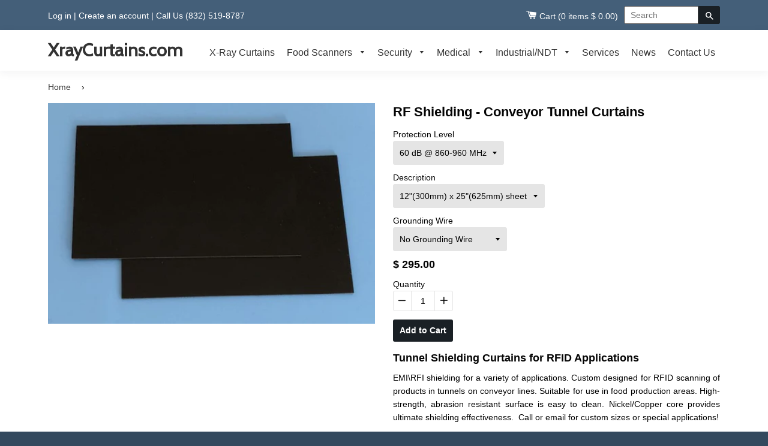

--- FILE ---
content_type: text/html; charset=utf-8
request_url: https://www.xraycurtains.com/products/rf-shielding-conveyor-tunnel-curtains-food-compliant
body_size: 26714
content:
<!doctype html>
<!--[if lt IE 7]><html class="no-js lt-ie9 lt-ie8 lt-ie7" lang="en"> <![endif]-->
<!--[if IE 7]><html class="no-js lt-ie9 lt-ie8" lang="en"> <![endif]-->
<!--[if IE 8]><html class="no-js lt-ie9" lang="en"> <![endif]-->
<!--[if IE 9 ]><html class="ie9 no-js"> <![endif]-->
<!--[if (gt IE 9)|!(IE)]><!--> <html class="no-js"> <!--<![endif]-->
<html lang = "en">
<head>



<!-- Google Tag Manager -->
<script>(function(w,d,s,l,i){w[l]=w[l]||[];w[l].push({'gtm.start':
new Date().getTime(),event:'gtm.js'});var f=d.getElementsByTagName(s)[0],
j=d.createElement(s),dl=l!='dataLayer'?'&l='+l:'';j.async=true;j.src=
'https://www.googletagmanager.com/gtm.js?id='+i+dl;f.parentNode.insertBefore(j,f);
})(window,document,'script','dataLayer','GTM-TRXWKHV');</script>
<!-- End Google Tag Manager -->
<meta name="google-site-verification" content="seqtoOF-mnMKzzpKK72mVD3ReOdi9KnqoUzmbJcKnxM" />
  
  <!-- Google Site Verification ================================================== -->
  <meta name="google-site-verification" content="NKaPZbOjj32wDRnZEELQvlS9_Q860W0O3d7W1y9p2fw" />
 
  
  <!-- Basic page needs ================================================== -->
  <meta charset="utf-8">
  <meta http-equiv="X-UA-Compatible" content="IE=edge,chrome=1">

  
  <link rel="shortcut icon" href="//www.xraycurtains.com/cdn/shop/t/11/assets/favicon.png?v=98067297839921784241497356403" type="image/png" />
  

  <!-- Title and description ================================================== -->
  <title>
  RF Shielding - Conveyor Tunnel Curtains
  </title>

  
  <meta name="description" content="Tunnel Shielding Curtains for RFID Applications EMI\RFI shielding for a variety of applications. Custom designed for RFID scanning of products in tunnels on conveyor lines. Suitable for use in food production areas. High-strength, abrasion resistant surface is easy to clean. Nickel/Copper core provides ultimate shieldi">
  

  <!-- Helpers ================================================== -->
  <!-- /snippets/social-meta-tags.liquid -->


  <meta property="og:type" content="product">
  <meta property="og:title" content="RF Shielding - Conveyor Tunnel Curtains">
  
  <meta property="og:image" content="http://www.xraycurtains.com/cdn/shop/products/IMG_5801-600w_grande.jpg?v=1615482883">
  <meta property="og:image:secure_url" content="https://www.xraycurtains.com/cdn/shop/products/IMG_5801-600w_grande.jpg?v=1615482883">
  
  <meta property="og:price:amount" content="295.00">
  <meta property="og:price:currency" content="USD">


  <meta property="og:description" content="Tunnel Shielding Curtains for RFID Applications EMI\RFI shielding for a variety of applications. Custom designed for RFID scanning of products in tunnels on conveyor lines. Suitable for use in food production areas. High-strength, abrasion resistant surface is easy to clean. Nickel/Copper core provides ultimate shieldi">

  <meta property="og:url" content="https://www.xraycurtains.com/products/rf-shielding-conveyor-tunnel-curtains-food-compliant">
  <meta property="og:site_name" content="XrayCurtains.com">





  <meta name="twitter:site" content="@">


  <meta name="twitter:card" content="product">
  <meta name="twitter:title" content="RF Shielding - Conveyor Tunnel Curtains">
  <meta name="twitter:description" content="Tunnel Shielding Curtains for RFID Applications EMI\RFI shielding for a variety of applications. Custom designed for RFID scanning of products in tunnels on conveyor lines. Suitable for use in food production areas. High-strength, abrasion resistant surface is easy to clean. Nickel/Copper core provides ultimate shielding effectiveness.  Call or email for custom sizes or special applications! Ultralight Product Scanner:  Used alone, or in combination with rubber xray curtains for for absorption &amp;amp; deadening. Case Scanner:  Use as a protective cover sheet for case scanner curtains. RFID Tunnel Shielding Curtain Features Suitable for use with packaged food. Abrasion resistant, high slip surface of UHMW. RF Shielding core sufficient to attenuate 60 dB @ 860-960 MHz. Optional grounding wire. Custom sizes and specifications available. Physical Properties Composition Poly-skinned Copper\Nickel Core Color Black  Shielding Effectiveness 60 dB @ 860-960 MHz Thickness (+/- 10%) 0.60 mm">
  <meta name="twitter:image" content="https://www.xraycurtains.com/cdn/shop/products/IMG_5801-600w_medium.jpg?v=1615482883">
  <meta name="twitter:image:width" content="240">
  <meta name="twitter:image:height" content="240">
  <meta name="twitter:label1" content="Price">
  
  <meta name="twitter:data1" content="From $ 295.00 USD">
  
  <meta name="twitter:label2" content="Brand">
  <meta name="twitter:data2" content="XrayCurtains.com">
  


  <link rel="canonical" href="https://www.xraycurtains.com/products/rf-shielding-conveyor-tunnel-curtains-food-compliant">
  <meta name="viewport" content="width=device-width,initial-scale=1">
  <meta name="theme-color" content="#333333">

  <!-- CSS ================================================== -->
  <link href="//www.xraycurtains.com/cdn/shop/t/11/assets/timber.scss.css?v=168241235324103728041703120735" rel="stylesheet" type="text/css" media="all" />

  <!-- Header hook for plugins ================================================== -->
  <script>window.performance && window.performance.mark && window.performance.mark('shopify.content_for_header.start');</script><meta name="google-site-verification" content="NKaPZbOjj32wDRnZEELQvlS9_Q860W0O3d7W1y9p2fw">
<meta id="shopify-digital-wallet" name="shopify-digital-wallet" content="/4751461/digital_wallets/dialog">
<meta name="shopify-checkout-api-token" content="764920ed6483a328376072a337b46f42">
<meta id="in-context-paypal-metadata" data-shop-id="4751461" data-venmo-supported="false" data-environment="production" data-locale="en_US" data-paypal-v4="true" data-currency="USD">
<link rel="alternate" type="application/json+oembed" href="https://www.xraycurtains.com/products/rf-shielding-conveyor-tunnel-curtains-food-compliant.oembed">
<script async="async" src="/checkouts/internal/preloads.js?locale=en-US"></script>
<link rel="preconnect" href="https://shop.app" crossorigin="anonymous">
<script async="async" src="https://shop.app/checkouts/internal/preloads.js?locale=en-US&shop_id=4751461" crossorigin="anonymous"></script>
<script id="shopify-features" type="application/json">{"accessToken":"764920ed6483a328376072a337b46f42","betas":["rich-media-storefront-analytics"],"domain":"www.xraycurtains.com","predictiveSearch":true,"shopId":4751461,"locale":"en"}</script>
<script>var Shopify = Shopify || {};
Shopify.shop = "xray-curtains.myshopify.com";
Shopify.locale = "en";
Shopify.currency = {"active":"USD","rate":"1.0"};
Shopify.country = "US";
Shopify.theme = {"name":"theme-export-xraycurtains-myshopify-com-theme","id":159382988,"schema_name":null,"schema_version":null,"theme_store_id":null,"role":"main"};
Shopify.theme.handle = "null";
Shopify.theme.style = {"id":null,"handle":null};
Shopify.cdnHost = "www.xraycurtains.com/cdn";
Shopify.routes = Shopify.routes || {};
Shopify.routes.root = "/";</script>
<script type="module">!function(o){(o.Shopify=o.Shopify||{}).modules=!0}(window);</script>
<script>!function(o){function n(){var o=[];function n(){o.push(Array.prototype.slice.apply(arguments))}return n.q=o,n}var t=o.Shopify=o.Shopify||{};t.loadFeatures=n(),t.autoloadFeatures=n()}(window);</script>
<script>
  window.ShopifyPay = window.ShopifyPay || {};
  window.ShopifyPay.apiHost = "shop.app\/pay";
  window.ShopifyPay.redirectState = null;
</script>
<script id="shop-js-analytics" type="application/json">{"pageType":"product"}</script>
<script defer="defer" async type="module" src="//www.xraycurtains.com/cdn/shopifycloud/shop-js/modules/v2/client.init-shop-cart-sync_BT-GjEfc.en.esm.js"></script>
<script defer="defer" async type="module" src="//www.xraycurtains.com/cdn/shopifycloud/shop-js/modules/v2/chunk.common_D58fp_Oc.esm.js"></script>
<script defer="defer" async type="module" src="//www.xraycurtains.com/cdn/shopifycloud/shop-js/modules/v2/chunk.modal_xMitdFEc.esm.js"></script>
<script type="module">
  await import("//www.xraycurtains.com/cdn/shopifycloud/shop-js/modules/v2/client.init-shop-cart-sync_BT-GjEfc.en.esm.js");
await import("//www.xraycurtains.com/cdn/shopifycloud/shop-js/modules/v2/chunk.common_D58fp_Oc.esm.js");
await import("//www.xraycurtains.com/cdn/shopifycloud/shop-js/modules/v2/chunk.modal_xMitdFEc.esm.js");

  window.Shopify.SignInWithShop?.initShopCartSync?.({"fedCMEnabled":true,"windoidEnabled":true});

</script>
<script>
  window.Shopify = window.Shopify || {};
  if (!window.Shopify.featureAssets) window.Shopify.featureAssets = {};
  window.Shopify.featureAssets['shop-js'] = {"shop-cart-sync":["modules/v2/client.shop-cart-sync_DZOKe7Ll.en.esm.js","modules/v2/chunk.common_D58fp_Oc.esm.js","modules/v2/chunk.modal_xMitdFEc.esm.js"],"init-fed-cm":["modules/v2/client.init-fed-cm_B6oLuCjv.en.esm.js","modules/v2/chunk.common_D58fp_Oc.esm.js","modules/v2/chunk.modal_xMitdFEc.esm.js"],"shop-cash-offers":["modules/v2/client.shop-cash-offers_D2sdYoxE.en.esm.js","modules/v2/chunk.common_D58fp_Oc.esm.js","modules/v2/chunk.modal_xMitdFEc.esm.js"],"shop-login-button":["modules/v2/client.shop-login-button_QeVjl5Y3.en.esm.js","modules/v2/chunk.common_D58fp_Oc.esm.js","modules/v2/chunk.modal_xMitdFEc.esm.js"],"pay-button":["modules/v2/client.pay-button_DXTOsIq6.en.esm.js","modules/v2/chunk.common_D58fp_Oc.esm.js","modules/v2/chunk.modal_xMitdFEc.esm.js"],"shop-button":["modules/v2/client.shop-button_DQZHx9pm.en.esm.js","modules/v2/chunk.common_D58fp_Oc.esm.js","modules/v2/chunk.modal_xMitdFEc.esm.js"],"avatar":["modules/v2/client.avatar_BTnouDA3.en.esm.js"],"init-windoid":["modules/v2/client.init-windoid_CR1B-cfM.en.esm.js","modules/v2/chunk.common_D58fp_Oc.esm.js","modules/v2/chunk.modal_xMitdFEc.esm.js"],"init-shop-for-new-customer-accounts":["modules/v2/client.init-shop-for-new-customer-accounts_C_vY_xzh.en.esm.js","modules/v2/client.shop-login-button_QeVjl5Y3.en.esm.js","modules/v2/chunk.common_D58fp_Oc.esm.js","modules/v2/chunk.modal_xMitdFEc.esm.js"],"init-shop-email-lookup-coordinator":["modules/v2/client.init-shop-email-lookup-coordinator_BI7n9ZSv.en.esm.js","modules/v2/chunk.common_D58fp_Oc.esm.js","modules/v2/chunk.modal_xMitdFEc.esm.js"],"init-shop-cart-sync":["modules/v2/client.init-shop-cart-sync_BT-GjEfc.en.esm.js","modules/v2/chunk.common_D58fp_Oc.esm.js","modules/v2/chunk.modal_xMitdFEc.esm.js"],"shop-toast-manager":["modules/v2/client.shop-toast-manager_DiYdP3xc.en.esm.js","modules/v2/chunk.common_D58fp_Oc.esm.js","modules/v2/chunk.modal_xMitdFEc.esm.js"],"init-customer-accounts":["modules/v2/client.init-customer-accounts_D9ZNqS-Q.en.esm.js","modules/v2/client.shop-login-button_QeVjl5Y3.en.esm.js","modules/v2/chunk.common_D58fp_Oc.esm.js","modules/v2/chunk.modal_xMitdFEc.esm.js"],"init-customer-accounts-sign-up":["modules/v2/client.init-customer-accounts-sign-up_iGw4briv.en.esm.js","modules/v2/client.shop-login-button_QeVjl5Y3.en.esm.js","modules/v2/chunk.common_D58fp_Oc.esm.js","modules/v2/chunk.modal_xMitdFEc.esm.js"],"shop-follow-button":["modules/v2/client.shop-follow-button_CqMgW2wH.en.esm.js","modules/v2/chunk.common_D58fp_Oc.esm.js","modules/v2/chunk.modal_xMitdFEc.esm.js"],"checkout-modal":["modules/v2/client.checkout-modal_xHeaAweL.en.esm.js","modules/v2/chunk.common_D58fp_Oc.esm.js","modules/v2/chunk.modal_xMitdFEc.esm.js"],"shop-login":["modules/v2/client.shop-login_D91U-Q7h.en.esm.js","modules/v2/chunk.common_D58fp_Oc.esm.js","modules/v2/chunk.modal_xMitdFEc.esm.js"],"lead-capture":["modules/v2/client.lead-capture_BJmE1dJe.en.esm.js","modules/v2/chunk.common_D58fp_Oc.esm.js","modules/v2/chunk.modal_xMitdFEc.esm.js"],"payment-terms":["modules/v2/client.payment-terms_Ci9AEqFq.en.esm.js","modules/v2/chunk.common_D58fp_Oc.esm.js","modules/v2/chunk.modal_xMitdFEc.esm.js"]};
</script>
<script>(function() {
  var isLoaded = false;
  function asyncLoad() {
    if (isLoaded) return;
    isLoaded = true;
    var urls = ["\/\/shopify.privy.com\/widget.js?shop=xray-curtains.myshopify.com","\/\/code.tidio.co\/a6fbcvbg1b4inzcsi6tpl95n4jpjbku2.js?shop=xray-curtains.myshopify.com","https:\/\/tnc-app.herokuapp.com\/get_script\/3072a7365d6211ebb35826a4dc012e61.js?v=828263\u0026shop=xray-curtains.myshopify.com","\/\/cdn.shopify.com\/proxy\/3052138056bf4800b25a6539585debbed3ea847a4c137ca75fe1820916cff295\/bingshoppingtool-t2app-prod.trafficmanager.net\/api\/ShopifyMT\/v1\/uet\/tracking_script?shop=xray-curtains.myshopify.com\u0026sp-cache-control=cHVibGljLCBtYXgtYWdlPTkwMA"];
    for (var i = 0; i < urls.length; i++) {
      var s = document.createElement('script');
      s.type = 'text/javascript';
      s.async = true;
      s.src = urls[i];
      var x = document.getElementsByTagName('script')[0];
      x.parentNode.insertBefore(s, x);
    }
  };
  if(window.attachEvent) {
    window.attachEvent('onload', asyncLoad);
  } else {
    window.addEventListener('load', asyncLoad, false);
  }
})();</script>
<script id="__st">var __st={"a":4751461,"offset":-21600,"reqid":"3c6c7af3-cef1-4723-a31c-62cb919cbf97-1769068228","pageurl":"www.xraycurtains.com\/products\/rf-shielding-conveyor-tunnel-curtains-food-compliant","u":"84285bfb2e26","p":"product","rtyp":"product","rid":6547597066318};</script>
<script>window.ShopifyPaypalV4VisibilityTracking = true;</script>
<script id="captcha-bootstrap">!function(){'use strict';const t='contact',e='account',n='new_comment',o=[[t,t],['blogs',n],['comments',n],[t,'customer']],c=[[e,'customer_login'],[e,'guest_login'],[e,'recover_customer_password'],[e,'create_customer']],r=t=>t.map((([t,e])=>`form[action*='/${t}']:not([data-nocaptcha='true']) input[name='form_type'][value='${e}']`)).join(','),a=t=>()=>t?[...document.querySelectorAll(t)].map((t=>t.form)):[];function s(){const t=[...o],e=r(t);return a(e)}const i='password',u='form_key',d=['recaptcha-v3-token','g-recaptcha-response','h-captcha-response',i],f=()=>{try{return window.sessionStorage}catch{return}},m='__shopify_v',_=t=>t.elements[u];function p(t,e,n=!1){try{const o=window.sessionStorage,c=JSON.parse(o.getItem(e)),{data:r}=function(t){const{data:e,action:n}=t;return t[m]||n?{data:e,action:n}:{data:t,action:n}}(c);for(const[e,n]of Object.entries(r))t.elements[e]&&(t.elements[e].value=n);n&&o.removeItem(e)}catch(o){console.error('form repopulation failed',{error:o})}}const l='form_type',E='cptcha';function T(t){t.dataset[E]=!0}const w=window,h=w.document,L='Shopify',v='ce_forms',y='captcha';let A=!1;((t,e)=>{const n=(g='f06e6c50-85a8-45c8-87d0-21a2b65856fe',I='https://cdn.shopify.com/shopifycloud/storefront-forms-hcaptcha/ce_storefront_forms_captcha_hcaptcha.v1.5.2.iife.js',D={infoText:'Protected by hCaptcha',privacyText:'Privacy',termsText:'Terms'},(t,e,n)=>{const o=w[L][v],c=o.bindForm;if(c)return c(t,g,e,D).then(n);var r;o.q.push([[t,g,e,D],n]),r=I,A||(h.body.append(Object.assign(h.createElement('script'),{id:'captcha-provider',async:!0,src:r})),A=!0)});var g,I,D;w[L]=w[L]||{},w[L][v]=w[L][v]||{},w[L][v].q=[],w[L][y]=w[L][y]||{},w[L][y].protect=function(t,e){n(t,void 0,e),T(t)},Object.freeze(w[L][y]),function(t,e,n,w,h,L){const[v,y,A,g]=function(t,e,n){const i=e?o:[],u=t?c:[],d=[...i,...u],f=r(d),m=r(i),_=r(d.filter((([t,e])=>n.includes(e))));return[a(f),a(m),a(_),s()]}(w,h,L),I=t=>{const e=t.target;return e instanceof HTMLFormElement?e:e&&e.form},D=t=>v().includes(t);t.addEventListener('submit',(t=>{const e=I(t);if(!e)return;const n=D(e)&&!e.dataset.hcaptchaBound&&!e.dataset.recaptchaBound,o=_(e),c=g().includes(e)&&(!o||!o.value);(n||c)&&t.preventDefault(),c&&!n&&(function(t){try{if(!f())return;!function(t){const e=f();if(!e)return;const n=_(t);if(!n)return;const o=n.value;o&&e.removeItem(o)}(t);const e=Array.from(Array(32),(()=>Math.random().toString(36)[2])).join('');!function(t,e){_(t)||t.append(Object.assign(document.createElement('input'),{type:'hidden',name:u})),t.elements[u].value=e}(t,e),function(t,e){const n=f();if(!n)return;const o=[...t.querySelectorAll(`input[type='${i}']`)].map((({name:t})=>t)),c=[...d,...o],r={};for(const[a,s]of new FormData(t).entries())c.includes(a)||(r[a]=s);n.setItem(e,JSON.stringify({[m]:1,action:t.action,data:r}))}(t,e)}catch(e){console.error('failed to persist form',e)}}(e),e.submit())}));const S=(t,e)=>{t&&!t.dataset[E]&&(n(t,e.some((e=>e===t))),T(t))};for(const o of['focusin','change'])t.addEventListener(o,(t=>{const e=I(t);D(e)&&S(e,y())}));const B=e.get('form_key'),M=e.get(l),P=B&&M;t.addEventListener('DOMContentLoaded',(()=>{const t=y();if(P)for(const e of t)e.elements[l].value===M&&p(e,B);[...new Set([...A(),...v().filter((t=>'true'===t.dataset.shopifyCaptcha))])].forEach((e=>S(e,t)))}))}(h,new URLSearchParams(w.location.search),n,t,e,['guest_login'])})(!0,!0)}();</script>
<script integrity="sha256-4kQ18oKyAcykRKYeNunJcIwy7WH5gtpwJnB7kiuLZ1E=" data-source-attribution="shopify.loadfeatures" defer="defer" src="//www.xraycurtains.com/cdn/shopifycloud/storefront/assets/storefront/load_feature-a0a9edcb.js" crossorigin="anonymous"></script>
<script crossorigin="anonymous" defer="defer" src="//www.xraycurtains.com/cdn/shopifycloud/storefront/assets/shopify_pay/storefront-65b4c6d7.js?v=20250812"></script>
<script data-source-attribution="shopify.dynamic_checkout.dynamic.init">var Shopify=Shopify||{};Shopify.PaymentButton=Shopify.PaymentButton||{isStorefrontPortableWallets:!0,init:function(){window.Shopify.PaymentButton.init=function(){};var t=document.createElement("script");t.src="https://www.xraycurtains.com/cdn/shopifycloud/portable-wallets/latest/portable-wallets.en.js",t.type="module",document.head.appendChild(t)}};
</script>
<script data-source-attribution="shopify.dynamic_checkout.buyer_consent">
  function portableWalletsHideBuyerConsent(e){var t=document.getElementById("shopify-buyer-consent"),n=document.getElementById("shopify-subscription-policy-button");t&&n&&(t.classList.add("hidden"),t.setAttribute("aria-hidden","true"),n.removeEventListener("click",e))}function portableWalletsShowBuyerConsent(e){var t=document.getElementById("shopify-buyer-consent"),n=document.getElementById("shopify-subscription-policy-button");t&&n&&(t.classList.remove("hidden"),t.removeAttribute("aria-hidden"),n.addEventListener("click",e))}window.Shopify?.PaymentButton&&(window.Shopify.PaymentButton.hideBuyerConsent=portableWalletsHideBuyerConsent,window.Shopify.PaymentButton.showBuyerConsent=portableWalletsShowBuyerConsent);
</script>
<script data-source-attribution="shopify.dynamic_checkout.cart.bootstrap">document.addEventListener("DOMContentLoaded",(function(){function t(){return document.querySelector("shopify-accelerated-checkout-cart, shopify-accelerated-checkout")}if(t())Shopify.PaymentButton.init();else{new MutationObserver((function(e,n){t()&&(Shopify.PaymentButton.init(),n.disconnect())})).observe(document.body,{childList:!0,subtree:!0})}}));
</script>
<link id="shopify-accelerated-checkout-styles" rel="stylesheet" media="screen" href="https://www.xraycurtains.com/cdn/shopifycloud/portable-wallets/latest/accelerated-checkout-backwards-compat.css" crossorigin="anonymous">
<style id="shopify-accelerated-checkout-cart">
        #shopify-buyer-consent {
  margin-top: 1em;
  display: inline-block;
  width: 100%;
}

#shopify-buyer-consent.hidden {
  display: none;
}

#shopify-subscription-policy-button {
  background: none;
  border: none;
  padding: 0;
  text-decoration: underline;
  font-size: inherit;
  cursor: pointer;
}

#shopify-subscription-policy-button::before {
  box-shadow: none;
}

      </style>

<script>window.performance && window.performance.mark && window.performance.mark('shopify.content_for_header.end');</script>
  <!-- /snippets/oldIE-js.liquid -->


<!--[if lt IE 9]>
<script src="//cdnjs.cloudflare.com/ajax/libs/html5shiv/3.7.2/html5shiv.min.js" type="text/javascript"></script>
<script src="//www.xraycurtains.com/cdn/shop/t/11/assets/respond.min.js?v=52248677837542619231475836458" type="text/javascript"></script>
<link href="//www.xraycurtains.com/cdn/shop/t/11/assets/respond-proxy.html" id="respond-proxy" rel="respond-proxy" />
<link href="//www.xraycurtains.com/search?q=6057863ccebd32fc113eb2630f2ac342" id="respond-redirect" rel="respond-redirect" />
<script src="//www.xraycurtains.com/search?q=6057863ccebd32fc113eb2630f2ac342" type="text/javascript"></script>
<![endif]-->



  <script src="//ajax.googleapis.com/ajax/libs/jquery/1.11.0/jquery.min.js" type="text/javascript"></script>
  <script src="//www.xraycurtains.com/cdn/shop/t/11/assets/modernizr.min.js?v=137617515274177302221475836457" type="text/javascript"></script>
  
  <script src="//ajax.googleapis.com/ajax/libs/jquery/1.8.3/jquery.js" type="text/javascript"></script>
  <script src="//www.xraycurtains.com/cdn/shop/t/11/assets/responsiveslides.js?v=168358189032447718181475836458" type="text/javascript"></script>
  
  
  
  
  <link href="https://fonts.googleapis.com/css?family=Cabin" rel="stylesheet">

<script>var scaaffCheck = false;</script>
<script src="//www.xraycurtains.com/cdn/shop/t/11/assets/sca_affiliate.js?v=12521893816251769081570486777" type="text/javascript"></script>
<!-- Global site tag (gtag.js) - Google Ads: 855012562 -->
<script async src="https://www.googletagmanager.com/gtag/js?id=AW-855012562"></script>
<script>
  window.dataLayer = window.dataLayer || [];
  function gtag(){dataLayer.push(arguments);}
  gtag('js', new Date());

  gtag('config', 'AW-855012562');
</script>

<!-- GSSTART CFP code start. Do not change -->
<script type="text/javascript"> gsProductId = "6547597066318"; gsCustomerId = ""; gsShopName = "xray-curtains.myshopify.com";   gsProductName = "RF Shielding - Conveyor Tunnel Curtains";
  gsProductHandle = "rf-shielding-conveyor-tunnel-curtains-food-compliant"; gsProductPrice = "29500";  gsProductImage = "//www.xraycurtains.com/cdn/shop/products/IMG_5801-600w_small.jpg?v=1615482883"; </script><script   type="text/javascript" charset="utf-8" src="https://gravity-software.com/js/shopify/cfp_refactored28188.js?v=gs168de1267c3dab9ab505fddaaafe9e7d"></script> <link rel="stylesheet" href="https://gravity-software.com/js/shopify/jqueryui/jquery-uinew.min28188.css?v=gs168de1267c3dab9ab505fddaaafe9e7d"/> 
<!-- CFP code end. Do not change GSEND --><!-- BEGIN app block: shopify://apps/pagefly-page-builder/blocks/app-embed/83e179f7-59a0-4589-8c66-c0dddf959200 -->

<!-- BEGIN app snippet: pagefly-cro-ab-testing-main -->







<script>
  ;(function () {
    const url = new URL(window.location)
    const viewParam = url.searchParams.get('view')
    if (viewParam && viewParam.includes('variant-pf-')) {
      url.searchParams.set('pf_v', viewParam)
      url.searchParams.delete('view')
      window.history.replaceState({}, '', url)
    }
  })()
</script>



<script type='module'>
  
  window.PAGEFLY_CRO = window.PAGEFLY_CRO || {}

  window.PAGEFLY_CRO['data_debug'] = {
    original_template_suffix: "all_products",
    allow_ab_test: false,
    ab_test_start_time: 0,
    ab_test_end_time: 0,
    today_date_time: 1769068228000,
  }
  window.PAGEFLY_CRO['GA4'] = { enabled: false}
</script>

<!-- END app snippet -->








  <script src='https://cdn.shopify.com/extensions/019bb4f9-aed6-78a3-be91-e9d44663e6bf/pagefly-page-builder-215/assets/pagefly-helper.js' defer='defer'></script>

  <script src='https://cdn.shopify.com/extensions/019bb4f9-aed6-78a3-be91-e9d44663e6bf/pagefly-page-builder-215/assets/pagefly-general-helper.js' defer='defer'></script>

  <script src='https://cdn.shopify.com/extensions/019bb4f9-aed6-78a3-be91-e9d44663e6bf/pagefly-page-builder-215/assets/pagefly-snap-slider.js' defer='defer'></script>

  <script src='https://cdn.shopify.com/extensions/019bb4f9-aed6-78a3-be91-e9d44663e6bf/pagefly-page-builder-215/assets/pagefly-slideshow-v3.js' defer='defer'></script>

  <script src='https://cdn.shopify.com/extensions/019bb4f9-aed6-78a3-be91-e9d44663e6bf/pagefly-page-builder-215/assets/pagefly-slideshow-v4.js' defer='defer'></script>

  <script src='https://cdn.shopify.com/extensions/019bb4f9-aed6-78a3-be91-e9d44663e6bf/pagefly-page-builder-215/assets/pagefly-glider.js' defer='defer'></script>

  <script src='https://cdn.shopify.com/extensions/019bb4f9-aed6-78a3-be91-e9d44663e6bf/pagefly-page-builder-215/assets/pagefly-slideshow-v1-v2.js' defer='defer'></script>

  <script src='https://cdn.shopify.com/extensions/019bb4f9-aed6-78a3-be91-e9d44663e6bf/pagefly-page-builder-215/assets/pagefly-product-media.js' defer='defer'></script>

  <script src='https://cdn.shopify.com/extensions/019bb4f9-aed6-78a3-be91-e9d44663e6bf/pagefly-page-builder-215/assets/pagefly-product.js' defer='defer'></script>


<script id='pagefly-helper-data' type='application/json'>
  {
    "page_optimization": {
      "assets_prefetching": false
    },
    "elements_asset_mapper": {
      "Accordion": "https://cdn.shopify.com/extensions/019bb4f9-aed6-78a3-be91-e9d44663e6bf/pagefly-page-builder-215/assets/pagefly-accordion.js",
      "Accordion3": "https://cdn.shopify.com/extensions/019bb4f9-aed6-78a3-be91-e9d44663e6bf/pagefly-page-builder-215/assets/pagefly-accordion3.js",
      "CountDown": "https://cdn.shopify.com/extensions/019bb4f9-aed6-78a3-be91-e9d44663e6bf/pagefly-page-builder-215/assets/pagefly-countdown.js",
      "GMap1": "https://cdn.shopify.com/extensions/019bb4f9-aed6-78a3-be91-e9d44663e6bf/pagefly-page-builder-215/assets/pagefly-gmap.js",
      "GMap2": "https://cdn.shopify.com/extensions/019bb4f9-aed6-78a3-be91-e9d44663e6bf/pagefly-page-builder-215/assets/pagefly-gmap.js",
      "GMapBasicV2": "https://cdn.shopify.com/extensions/019bb4f9-aed6-78a3-be91-e9d44663e6bf/pagefly-page-builder-215/assets/pagefly-gmap.js",
      "GMapAdvancedV2": "https://cdn.shopify.com/extensions/019bb4f9-aed6-78a3-be91-e9d44663e6bf/pagefly-page-builder-215/assets/pagefly-gmap.js",
      "HTML.Video": "https://cdn.shopify.com/extensions/019bb4f9-aed6-78a3-be91-e9d44663e6bf/pagefly-page-builder-215/assets/pagefly-htmlvideo.js",
      "HTML.Video2": "https://cdn.shopify.com/extensions/019bb4f9-aed6-78a3-be91-e9d44663e6bf/pagefly-page-builder-215/assets/pagefly-htmlvideo2.js",
      "HTML.Video3": "https://cdn.shopify.com/extensions/019bb4f9-aed6-78a3-be91-e9d44663e6bf/pagefly-page-builder-215/assets/pagefly-htmlvideo2.js",
      "BackgroundVideo": "https://cdn.shopify.com/extensions/019bb4f9-aed6-78a3-be91-e9d44663e6bf/pagefly-page-builder-215/assets/pagefly-htmlvideo2.js",
      "Instagram": "https://cdn.shopify.com/extensions/019bb4f9-aed6-78a3-be91-e9d44663e6bf/pagefly-page-builder-215/assets/pagefly-instagram.js",
      "Instagram2": "https://cdn.shopify.com/extensions/019bb4f9-aed6-78a3-be91-e9d44663e6bf/pagefly-page-builder-215/assets/pagefly-instagram.js",
      "Insta3": "https://cdn.shopify.com/extensions/019bb4f9-aed6-78a3-be91-e9d44663e6bf/pagefly-page-builder-215/assets/pagefly-instagram3.js",
      "Tabs": "https://cdn.shopify.com/extensions/019bb4f9-aed6-78a3-be91-e9d44663e6bf/pagefly-page-builder-215/assets/pagefly-tab.js",
      "Tabs3": "https://cdn.shopify.com/extensions/019bb4f9-aed6-78a3-be91-e9d44663e6bf/pagefly-page-builder-215/assets/pagefly-tab3.js",
      "ProductBox": "https://cdn.shopify.com/extensions/019bb4f9-aed6-78a3-be91-e9d44663e6bf/pagefly-page-builder-215/assets/pagefly-cart.js",
      "FBPageBox2": "https://cdn.shopify.com/extensions/019bb4f9-aed6-78a3-be91-e9d44663e6bf/pagefly-page-builder-215/assets/pagefly-facebook.js",
      "FBLikeButton2": "https://cdn.shopify.com/extensions/019bb4f9-aed6-78a3-be91-e9d44663e6bf/pagefly-page-builder-215/assets/pagefly-facebook.js",
      "TwitterFeed2": "https://cdn.shopify.com/extensions/019bb4f9-aed6-78a3-be91-e9d44663e6bf/pagefly-page-builder-215/assets/pagefly-twitter.js",
      "Paragraph4": "https://cdn.shopify.com/extensions/019bb4f9-aed6-78a3-be91-e9d44663e6bf/pagefly-page-builder-215/assets/pagefly-paragraph4.js",

      "AliReviews": "https://cdn.shopify.com/extensions/019bb4f9-aed6-78a3-be91-e9d44663e6bf/pagefly-page-builder-215/assets/pagefly-3rd-elements.js",
      "BackInStock": "https://cdn.shopify.com/extensions/019bb4f9-aed6-78a3-be91-e9d44663e6bf/pagefly-page-builder-215/assets/pagefly-3rd-elements.js",
      "GloboBackInStock": "https://cdn.shopify.com/extensions/019bb4f9-aed6-78a3-be91-e9d44663e6bf/pagefly-page-builder-215/assets/pagefly-3rd-elements.js",
      "GrowaveWishlist": "https://cdn.shopify.com/extensions/019bb4f9-aed6-78a3-be91-e9d44663e6bf/pagefly-page-builder-215/assets/pagefly-3rd-elements.js",
      "InfiniteOptionsShopPad": "https://cdn.shopify.com/extensions/019bb4f9-aed6-78a3-be91-e9d44663e6bf/pagefly-page-builder-215/assets/pagefly-3rd-elements.js",
      "InkybayProductPersonalizer": "https://cdn.shopify.com/extensions/019bb4f9-aed6-78a3-be91-e9d44663e6bf/pagefly-page-builder-215/assets/pagefly-3rd-elements.js",
      "LimeSpot": "https://cdn.shopify.com/extensions/019bb4f9-aed6-78a3-be91-e9d44663e6bf/pagefly-page-builder-215/assets/pagefly-3rd-elements.js",
      "Loox": "https://cdn.shopify.com/extensions/019bb4f9-aed6-78a3-be91-e9d44663e6bf/pagefly-page-builder-215/assets/pagefly-3rd-elements.js",
      "Opinew": "https://cdn.shopify.com/extensions/019bb4f9-aed6-78a3-be91-e9d44663e6bf/pagefly-page-builder-215/assets/pagefly-3rd-elements.js",
      "Powr": "https://cdn.shopify.com/extensions/019bb4f9-aed6-78a3-be91-e9d44663e6bf/pagefly-page-builder-215/assets/pagefly-3rd-elements.js",
      "ProductReviews": "https://cdn.shopify.com/extensions/019bb4f9-aed6-78a3-be91-e9d44663e6bf/pagefly-page-builder-215/assets/pagefly-3rd-elements.js",
      "PushOwl": "https://cdn.shopify.com/extensions/019bb4f9-aed6-78a3-be91-e9d44663e6bf/pagefly-page-builder-215/assets/pagefly-3rd-elements.js",
      "ReCharge": "https://cdn.shopify.com/extensions/019bb4f9-aed6-78a3-be91-e9d44663e6bf/pagefly-page-builder-215/assets/pagefly-3rd-elements.js",
      "Rivyo": "https://cdn.shopify.com/extensions/019bb4f9-aed6-78a3-be91-e9d44663e6bf/pagefly-page-builder-215/assets/pagefly-3rd-elements.js",
      "TrackingMore": "https://cdn.shopify.com/extensions/019bb4f9-aed6-78a3-be91-e9d44663e6bf/pagefly-page-builder-215/assets/pagefly-3rd-elements.js",
      "Vitals": "https://cdn.shopify.com/extensions/019bb4f9-aed6-78a3-be91-e9d44663e6bf/pagefly-page-builder-215/assets/pagefly-3rd-elements.js",
      "Wiser": "https://cdn.shopify.com/extensions/019bb4f9-aed6-78a3-be91-e9d44663e6bf/pagefly-page-builder-215/assets/pagefly-3rd-elements.js"
    },
    "custom_elements_mapper": {
      "pf-click-action-element": "https://cdn.shopify.com/extensions/019bb4f9-aed6-78a3-be91-e9d44663e6bf/pagefly-page-builder-215/assets/pagefly-click-action-element.js",
      "pf-dialog-element": "https://cdn.shopify.com/extensions/019bb4f9-aed6-78a3-be91-e9d44663e6bf/pagefly-page-builder-215/assets/pagefly-dialog-element.js"
    }
  }
</script>


<!-- END app block --><link href="https://monorail-edge.shopifysvc.com" rel="dns-prefetch">
<script>(function(){if ("sendBeacon" in navigator && "performance" in window) {try {var session_token_from_headers = performance.getEntriesByType('navigation')[0].serverTiming.find(x => x.name == '_s').description;} catch {var session_token_from_headers = undefined;}var session_cookie_matches = document.cookie.match(/_shopify_s=([^;]*)/);var session_token_from_cookie = session_cookie_matches && session_cookie_matches.length === 2 ? session_cookie_matches[1] : "";var session_token = session_token_from_headers || session_token_from_cookie || "";function handle_abandonment_event(e) {var entries = performance.getEntries().filter(function(entry) {return /monorail-edge.shopifysvc.com/.test(entry.name);});if (!window.abandonment_tracked && entries.length === 0) {window.abandonment_tracked = true;var currentMs = Date.now();var navigation_start = performance.timing.navigationStart;var payload = {shop_id: 4751461,url: window.location.href,navigation_start,duration: currentMs - navigation_start,session_token,page_type: "product"};window.navigator.sendBeacon("https://monorail-edge.shopifysvc.com/v1/produce", JSON.stringify({schema_id: "online_store_buyer_site_abandonment/1.1",payload: payload,metadata: {event_created_at_ms: currentMs,event_sent_at_ms: currentMs}}));}}window.addEventListener('pagehide', handle_abandonment_event);}}());</script>
<script id="web-pixels-manager-setup">(function e(e,d,r,n,o){if(void 0===o&&(o={}),!Boolean(null===(a=null===(i=window.Shopify)||void 0===i?void 0:i.analytics)||void 0===a?void 0:a.replayQueue)){var i,a;window.Shopify=window.Shopify||{};var t=window.Shopify;t.analytics=t.analytics||{};var s=t.analytics;s.replayQueue=[],s.publish=function(e,d,r){return s.replayQueue.push([e,d,r]),!0};try{self.performance.mark("wpm:start")}catch(e){}var l=function(){var e={modern:/Edge?\/(1{2}[4-9]|1[2-9]\d|[2-9]\d{2}|\d{4,})\.\d+(\.\d+|)|Firefox\/(1{2}[4-9]|1[2-9]\d|[2-9]\d{2}|\d{4,})\.\d+(\.\d+|)|Chrom(ium|e)\/(9{2}|\d{3,})\.\d+(\.\d+|)|(Maci|X1{2}).+ Version\/(15\.\d+|(1[6-9]|[2-9]\d|\d{3,})\.\d+)([,.]\d+|)( \(\w+\)|)( Mobile\/\w+|) Safari\/|Chrome.+OPR\/(9{2}|\d{3,})\.\d+\.\d+|(CPU[ +]OS|iPhone[ +]OS|CPU[ +]iPhone|CPU IPhone OS|CPU iPad OS)[ +]+(15[._]\d+|(1[6-9]|[2-9]\d|\d{3,})[._]\d+)([._]\d+|)|Android:?[ /-](13[3-9]|1[4-9]\d|[2-9]\d{2}|\d{4,})(\.\d+|)(\.\d+|)|Android.+Firefox\/(13[5-9]|1[4-9]\d|[2-9]\d{2}|\d{4,})\.\d+(\.\d+|)|Android.+Chrom(ium|e)\/(13[3-9]|1[4-9]\d|[2-9]\d{2}|\d{4,})\.\d+(\.\d+|)|SamsungBrowser\/([2-9]\d|\d{3,})\.\d+/,legacy:/Edge?\/(1[6-9]|[2-9]\d|\d{3,})\.\d+(\.\d+|)|Firefox\/(5[4-9]|[6-9]\d|\d{3,})\.\d+(\.\d+|)|Chrom(ium|e)\/(5[1-9]|[6-9]\d|\d{3,})\.\d+(\.\d+|)([\d.]+$|.*Safari\/(?![\d.]+ Edge\/[\d.]+$))|(Maci|X1{2}).+ Version\/(10\.\d+|(1[1-9]|[2-9]\d|\d{3,})\.\d+)([,.]\d+|)( \(\w+\)|)( Mobile\/\w+|) Safari\/|Chrome.+OPR\/(3[89]|[4-9]\d|\d{3,})\.\d+\.\d+|(CPU[ +]OS|iPhone[ +]OS|CPU[ +]iPhone|CPU IPhone OS|CPU iPad OS)[ +]+(10[._]\d+|(1[1-9]|[2-9]\d|\d{3,})[._]\d+)([._]\d+|)|Android:?[ /-](13[3-9]|1[4-9]\d|[2-9]\d{2}|\d{4,})(\.\d+|)(\.\d+|)|Mobile Safari.+OPR\/([89]\d|\d{3,})\.\d+\.\d+|Android.+Firefox\/(13[5-9]|1[4-9]\d|[2-9]\d{2}|\d{4,})\.\d+(\.\d+|)|Android.+Chrom(ium|e)\/(13[3-9]|1[4-9]\d|[2-9]\d{2}|\d{4,})\.\d+(\.\d+|)|Android.+(UC? ?Browser|UCWEB|U3)[ /]?(15\.([5-9]|\d{2,})|(1[6-9]|[2-9]\d|\d{3,})\.\d+)\.\d+|SamsungBrowser\/(5\.\d+|([6-9]|\d{2,})\.\d+)|Android.+MQ{2}Browser\/(14(\.(9|\d{2,})|)|(1[5-9]|[2-9]\d|\d{3,})(\.\d+|))(\.\d+|)|K[Aa][Ii]OS\/(3\.\d+|([4-9]|\d{2,})\.\d+)(\.\d+|)/},d=e.modern,r=e.legacy,n=navigator.userAgent;return n.match(d)?"modern":n.match(r)?"legacy":"unknown"}(),u="modern"===l?"modern":"legacy",c=(null!=n?n:{modern:"",legacy:""})[u],f=function(e){return[e.baseUrl,"/wpm","/b",e.hashVersion,"modern"===e.buildTarget?"m":"l",".js"].join("")}({baseUrl:d,hashVersion:r,buildTarget:u}),m=function(e){var d=e.version,r=e.bundleTarget,n=e.surface,o=e.pageUrl,i=e.monorailEndpoint;return{emit:function(e){var a=e.status,t=e.errorMsg,s=(new Date).getTime(),l=JSON.stringify({metadata:{event_sent_at_ms:s},events:[{schema_id:"web_pixels_manager_load/3.1",payload:{version:d,bundle_target:r,page_url:o,status:a,surface:n,error_msg:t},metadata:{event_created_at_ms:s}}]});if(!i)return console&&console.warn&&console.warn("[Web Pixels Manager] No Monorail endpoint provided, skipping logging."),!1;try{return self.navigator.sendBeacon.bind(self.navigator)(i,l)}catch(e){}var u=new XMLHttpRequest;try{return u.open("POST",i,!0),u.setRequestHeader("Content-Type","text/plain"),u.send(l),!0}catch(e){return console&&console.warn&&console.warn("[Web Pixels Manager] Got an unhandled error while logging to Monorail."),!1}}}}({version:r,bundleTarget:l,surface:e.surface,pageUrl:self.location.href,monorailEndpoint:e.monorailEndpoint});try{o.browserTarget=l,function(e){var d=e.src,r=e.async,n=void 0===r||r,o=e.onload,i=e.onerror,a=e.sri,t=e.scriptDataAttributes,s=void 0===t?{}:t,l=document.createElement("script"),u=document.querySelector("head"),c=document.querySelector("body");if(l.async=n,l.src=d,a&&(l.integrity=a,l.crossOrigin="anonymous"),s)for(var f in s)if(Object.prototype.hasOwnProperty.call(s,f))try{l.dataset[f]=s[f]}catch(e){}if(o&&l.addEventListener("load",o),i&&l.addEventListener("error",i),u)u.appendChild(l);else{if(!c)throw new Error("Did not find a head or body element to append the script");c.appendChild(l)}}({src:f,async:!0,onload:function(){if(!function(){var e,d;return Boolean(null===(d=null===(e=window.Shopify)||void 0===e?void 0:e.analytics)||void 0===d?void 0:d.initialized)}()){var d=window.webPixelsManager.init(e)||void 0;if(d){var r=window.Shopify.analytics;r.replayQueue.forEach((function(e){var r=e[0],n=e[1],o=e[2];d.publishCustomEvent(r,n,o)})),r.replayQueue=[],r.publish=d.publishCustomEvent,r.visitor=d.visitor,r.initialized=!0}}},onerror:function(){return m.emit({status:"failed",errorMsg:"".concat(f," has failed to load")})},sri:function(e){var d=/^sha384-[A-Za-z0-9+/=]+$/;return"string"==typeof e&&d.test(e)}(c)?c:"",scriptDataAttributes:o}),m.emit({status:"loading"})}catch(e){m.emit({status:"failed",errorMsg:(null==e?void 0:e.message)||"Unknown error"})}}})({shopId: 4751461,storefrontBaseUrl: "https://www.xraycurtains.com",extensionsBaseUrl: "https://extensions.shopifycdn.com/cdn/shopifycloud/web-pixels-manager",monorailEndpoint: "https://monorail-edge.shopifysvc.com/unstable/produce_batch",surface: "storefront-renderer",enabledBetaFlags: ["2dca8a86"],webPixelsConfigList: [{"id":"2065105178","configuration":"{\"ti\":\"17494026\",\"endpoint\":\"https:\/\/bat.bing.com\/action\/0\"}","eventPayloadVersion":"v1","runtimeContext":"STRICT","scriptVersion":"5ee93563fe31b11d2d65e2f09a5229dc","type":"APP","apiClientId":2997493,"privacyPurposes":["ANALYTICS","MARKETING","SALE_OF_DATA"],"dataSharingAdjustments":{"protectedCustomerApprovalScopes":["read_customer_personal_data"]}},{"id":"791544090","configuration":"{\"config\":\"{\\\"pixel_id\\\":\\\"G-NVJ0FPRR7F\\\",\\\"target_country\\\":\\\"US\\\",\\\"gtag_events\\\":[{\\\"type\\\":\\\"begin_checkout\\\",\\\"action_label\\\":\\\"G-NVJ0FPRR7F\\\"},{\\\"type\\\":\\\"search\\\",\\\"action_label\\\":\\\"G-NVJ0FPRR7F\\\"},{\\\"type\\\":\\\"view_item\\\",\\\"action_label\\\":[\\\"G-NVJ0FPRR7F\\\",\\\"MC-0VWRENTXM6\\\"]},{\\\"type\\\":\\\"purchase\\\",\\\"action_label\\\":[\\\"G-NVJ0FPRR7F\\\",\\\"MC-0VWRENTXM6\\\"]},{\\\"type\\\":\\\"page_view\\\",\\\"action_label\\\":[\\\"G-NVJ0FPRR7F\\\",\\\"MC-0VWRENTXM6\\\"]},{\\\"type\\\":\\\"add_payment_info\\\",\\\"action_label\\\":\\\"G-NVJ0FPRR7F\\\"},{\\\"type\\\":\\\"add_to_cart\\\",\\\"action_label\\\":\\\"G-NVJ0FPRR7F\\\"}],\\\"enable_monitoring_mode\\\":false}\"}","eventPayloadVersion":"v1","runtimeContext":"OPEN","scriptVersion":"b2a88bafab3e21179ed38636efcd8a93","type":"APP","apiClientId":1780363,"privacyPurposes":[],"dataSharingAdjustments":{"protectedCustomerApprovalScopes":["read_customer_address","read_customer_email","read_customer_name","read_customer_personal_data","read_customer_phone"]}},{"id":"shopify-app-pixel","configuration":"{}","eventPayloadVersion":"v1","runtimeContext":"STRICT","scriptVersion":"0450","apiClientId":"shopify-pixel","type":"APP","privacyPurposes":["ANALYTICS","MARKETING"]},{"id":"shopify-custom-pixel","eventPayloadVersion":"v1","runtimeContext":"LAX","scriptVersion":"0450","apiClientId":"shopify-pixel","type":"CUSTOM","privacyPurposes":["ANALYTICS","MARKETING"]}],isMerchantRequest: false,initData: {"shop":{"name":"XrayCurtains.com","paymentSettings":{"currencyCode":"USD"},"myshopifyDomain":"xray-curtains.myshopify.com","countryCode":"US","storefrontUrl":"https:\/\/www.xraycurtains.com"},"customer":null,"cart":null,"checkout":null,"productVariants":[{"price":{"amount":295.0,"currencyCode":"USD"},"product":{"title":"RF Shielding - Conveyor Tunnel Curtains","vendor":"XrayCurtains.com","id":"6547597066318","untranslatedTitle":"RF Shielding - Conveyor Tunnel Curtains","url":"\/products\/rf-shielding-conveyor-tunnel-curtains-food-compliant","type":"Food Scanner Curtain"},"id":"39271925940302","image":{"src":"\/\/www.xraycurtains.com\/cdn\/shop\/products\/IMG_5801-600w.jpg?v=1615482883"},"sku":"RFC100UBK060-1225","title":"60 dB @ 860-960 MHz \/ 12\"(300mm) x 25\"(625mm) sheet \/ No Grounding Wire","untranslatedTitle":"60 dB @ 860-960 MHz \/ 12\"(300mm) x 25\"(625mm) sheet \/ No Grounding Wire"},{"price":{"amount":325.0,"currencyCode":"USD"},"product":{"title":"RF Shielding - Conveyor Tunnel Curtains","vendor":"XrayCurtains.com","id":"6547597066318","untranslatedTitle":"RF Shielding - Conveyor Tunnel Curtains","url":"\/products\/rf-shielding-conveyor-tunnel-curtains-food-compliant","type":"Food Scanner Curtain"},"id":"39271929479246","image":{"src":"\/\/www.xraycurtains.com\/cdn\/shop\/products\/IMG_5801-600w.jpg?v=1615482883"},"sku":"RFC100UBK060-1225","title":"60 dB @ 860-960 MHz \/ 12\"(300mm) x 25\"(625mm) sheet \/ Include Grounding Wire","untranslatedTitle":"60 dB @ 860-960 MHz \/ 12\"(300mm) x 25\"(625mm) sheet \/ Include Grounding Wire"},{"price":{"amount":1095.0,"currencyCode":"USD"},"product":{"title":"RF Shielding - Conveyor Tunnel Curtains","vendor":"XrayCurtains.com","id":"6547597066318","untranslatedTitle":"RF Shielding - Conveyor Tunnel Curtains","url":"\/products\/rf-shielding-conveyor-tunnel-curtains-food-compliant","type":"Food Scanner Curtain"},"id":"39271925973070","image":{"src":"\/\/www.xraycurtains.com\/cdn\/shop\/products\/IMG_5801-600w.jpg?v=1615482883"},"sku":"RFC100UBK060x4-1225","title":"60 dB @ 860-960 MHz \/ Set of 4 Curtains 12\" x 25\" or less \/ No Grounding Wire","untranslatedTitle":"60 dB @ 860-960 MHz \/ Set of 4 Curtains 12\" x 25\" or less \/ No Grounding Wire"},{"price":{"amount":1215.0,"currencyCode":"USD"},"product":{"title":"RF Shielding - Conveyor Tunnel Curtains","vendor":"XrayCurtains.com","id":"6547597066318","untranslatedTitle":"RF Shielding - Conveyor Tunnel Curtains","url":"\/products\/rf-shielding-conveyor-tunnel-curtains-food-compliant","type":"Food Scanner Curtain"},"id":"39271929512014","image":{"src":"\/\/www.xraycurtains.com\/cdn\/shop\/products\/IMG_5801-600w.jpg?v=1615482883"},"sku":"RFC100UBK060x4-1225","title":"60 dB @ 860-960 MHz \/ Set of 4 Curtains 12\" x 25\" or less \/ Include Grounding Wire","untranslatedTitle":"60 dB @ 860-960 MHz \/ Set of 4 Curtains 12\" x 25\" or less \/ Include Grounding Wire"}],"purchasingCompany":null},},"https://www.xraycurtains.com/cdn","fcfee988w5aeb613cpc8e4bc33m6693e112",{"modern":"","legacy":""},{"shopId":"4751461","storefrontBaseUrl":"https:\/\/www.xraycurtains.com","extensionBaseUrl":"https:\/\/extensions.shopifycdn.com\/cdn\/shopifycloud\/web-pixels-manager","surface":"storefront-renderer","enabledBetaFlags":"[\"2dca8a86\"]","isMerchantRequest":"false","hashVersion":"fcfee988w5aeb613cpc8e4bc33m6693e112","publish":"custom","events":"[[\"page_viewed\",{}],[\"product_viewed\",{\"productVariant\":{\"price\":{\"amount\":295.0,\"currencyCode\":\"USD\"},\"product\":{\"title\":\"RF Shielding - Conveyor Tunnel Curtains\",\"vendor\":\"XrayCurtains.com\",\"id\":\"6547597066318\",\"untranslatedTitle\":\"RF Shielding - Conveyor Tunnel Curtains\",\"url\":\"\/products\/rf-shielding-conveyor-tunnel-curtains-food-compliant\",\"type\":\"Food Scanner Curtain\"},\"id\":\"39271925940302\",\"image\":{\"src\":\"\/\/www.xraycurtains.com\/cdn\/shop\/products\/IMG_5801-600w.jpg?v=1615482883\"},\"sku\":\"RFC100UBK060-1225\",\"title\":\"60 dB @ 860-960 MHz \/ 12\\\"(300mm) x 25\\\"(625mm) sheet \/ No Grounding Wire\",\"untranslatedTitle\":\"60 dB @ 860-960 MHz \/ 12\\\"(300mm) x 25\\\"(625mm) sheet \/ No Grounding Wire\"}}]]"});</script><script>
  window.ShopifyAnalytics = window.ShopifyAnalytics || {};
  window.ShopifyAnalytics.meta = window.ShopifyAnalytics.meta || {};
  window.ShopifyAnalytics.meta.currency = 'USD';
  var meta = {"product":{"id":6547597066318,"gid":"gid:\/\/shopify\/Product\/6547597066318","vendor":"XrayCurtains.com","type":"Food Scanner Curtain","handle":"rf-shielding-conveyor-tunnel-curtains-food-compliant","variants":[{"id":39271925940302,"price":29500,"name":"RF Shielding - Conveyor Tunnel Curtains - 60 dB @ 860-960 MHz \/ 12\"(300mm) x 25\"(625mm) sheet \/ No Grounding Wire","public_title":"60 dB @ 860-960 MHz \/ 12\"(300mm) x 25\"(625mm) sheet \/ No Grounding Wire","sku":"RFC100UBK060-1225"},{"id":39271929479246,"price":32500,"name":"RF Shielding - Conveyor Tunnel Curtains - 60 dB @ 860-960 MHz \/ 12\"(300mm) x 25\"(625mm) sheet \/ Include Grounding Wire","public_title":"60 dB @ 860-960 MHz \/ 12\"(300mm) x 25\"(625mm) sheet \/ Include Grounding Wire","sku":"RFC100UBK060-1225"},{"id":39271925973070,"price":109500,"name":"RF Shielding - Conveyor Tunnel Curtains - 60 dB @ 860-960 MHz \/ Set of 4 Curtains 12\" x 25\" or less \/ No Grounding Wire","public_title":"60 dB @ 860-960 MHz \/ Set of 4 Curtains 12\" x 25\" or less \/ No Grounding Wire","sku":"RFC100UBK060x4-1225"},{"id":39271929512014,"price":121500,"name":"RF Shielding - Conveyor Tunnel Curtains - 60 dB @ 860-960 MHz \/ Set of 4 Curtains 12\" x 25\" or less \/ Include Grounding Wire","public_title":"60 dB @ 860-960 MHz \/ Set of 4 Curtains 12\" x 25\" or less \/ Include Grounding Wire","sku":"RFC100UBK060x4-1225"}],"remote":false},"page":{"pageType":"product","resourceType":"product","resourceId":6547597066318,"requestId":"3c6c7af3-cef1-4723-a31c-62cb919cbf97-1769068228"}};
  for (var attr in meta) {
    window.ShopifyAnalytics.meta[attr] = meta[attr];
  }
</script>
<script class="analytics">
  (function () {
    var customDocumentWrite = function(content) {
      var jquery = null;

      if (window.jQuery) {
        jquery = window.jQuery;
      } else if (window.Checkout && window.Checkout.$) {
        jquery = window.Checkout.$;
      }

      if (jquery) {
        jquery('body').append(content);
      }
    };

    var hasLoggedConversion = function(token) {
      if (token) {
        return document.cookie.indexOf('loggedConversion=' + token) !== -1;
      }
      return false;
    }

    var setCookieIfConversion = function(token) {
      if (token) {
        var twoMonthsFromNow = new Date(Date.now());
        twoMonthsFromNow.setMonth(twoMonthsFromNow.getMonth() + 2);

        document.cookie = 'loggedConversion=' + token + '; expires=' + twoMonthsFromNow;
      }
    }

    var trekkie = window.ShopifyAnalytics.lib = window.trekkie = window.trekkie || [];
    if (trekkie.integrations) {
      return;
    }
    trekkie.methods = [
      'identify',
      'page',
      'ready',
      'track',
      'trackForm',
      'trackLink'
    ];
    trekkie.factory = function(method) {
      return function() {
        var args = Array.prototype.slice.call(arguments);
        args.unshift(method);
        trekkie.push(args);
        return trekkie;
      };
    };
    for (var i = 0; i < trekkie.methods.length; i++) {
      var key = trekkie.methods[i];
      trekkie[key] = trekkie.factory(key);
    }
    trekkie.load = function(config) {
      trekkie.config = config || {};
      trekkie.config.initialDocumentCookie = document.cookie;
      var first = document.getElementsByTagName('script')[0];
      var script = document.createElement('script');
      script.type = 'text/javascript';
      script.onerror = function(e) {
        var scriptFallback = document.createElement('script');
        scriptFallback.type = 'text/javascript';
        scriptFallback.onerror = function(error) {
                var Monorail = {
      produce: function produce(monorailDomain, schemaId, payload) {
        var currentMs = new Date().getTime();
        var event = {
          schema_id: schemaId,
          payload: payload,
          metadata: {
            event_created_at_ms: currentMs,
            event_sent_at_ms: currentMs
          }
        };
        return Monorail.sendRequest("https://" + monorailDomain + "/v1/produce", JSON.stringify(event));
      },
      sendRequest: function sendRequest(endpointUrl, payload) {
        // Try the sendBeacon API
        if (window && window.navigator && typeof window.navigator.sendBeacon === 'function' && typeof window.Blob === 'function' && !Monorail.isIos12()) {
          var blobData = new window.Blob([payload], {
            type: 'text/plain'
          });

          if (window.navigator.sendBeacon(endpointUrl, blobData)) {
            return true;
          } // sendBeacon was not successful

        } // XHR beacon

        var xhr = new XMLHttpRequest();

        try {
          xhr.open('POST', endpointUrl);
          xhr.setRequestHeader('Content-Type', 'text/plain');
          xhr.send(payload);
        } catch (e) {
          console.log(e);
        }

        return false;
      },
      isIos12: function isIos12() {
        return window.navigator.userAgent.lastIndexOf('iPhone; CPU iPhone OS 12_') !== -1 || window.navigator.userAgent.lastIndexOf('iPad; CPU OS 12_') !== -1;
      }
    };
    Monorail.produce('monorail-edge.shopifysvc.com',
      'trekkie_storefront_load_errors/1.1',
      {shop_id: 4751461,
      theme_id: 159382988,
      app_name: "storefront",
      context_url: window.location.href,
      source_url: "//www.xraycurtains.com/cdn/s/trekkie.storefront.1bbfab421998800ff09850b62e84b8915387986d.min.js"});

        };
        scriptFallback.async = true;
        scriptFallback.src = '//www.xraycurtains.com/cdn/s/trekkie.storefront.1bbfab421998800ff09850b62e84b8915387986d.min.js';
        first.parentNode.insertBefore(scriptFallback, first);
      };
      script.async = true;
      script.src = '//www.xraycurtains.com/cdn/s/trekkie.storefront.1bbfab421998800ff09850b62e84b8915387986d.min.js';
      first.parentNode.insertBefore(script, first);
    };
    trekkie.load(
      {"Trekkie":{"appName":"storefront","development":false,"defaultAttributes":{"shopId":4751461,"isMerchantRequest":null,"themeId":159382988,"themeCityHash":"12453868533698708186","contentLanguage":"en","currency":"USD","eventMetadataId":"12f91840-3042-4a34-a477-34061d931161"},"isServerSideCookieWritingEnabled":true,"monorailRegion":"shop_domain","enabledBetaFlags":["65f19447"]},"Session Attribution":{},"S2S":{"facebookCapiEnabled":false,"source":"trekkie-storefront-renderer","apiClientId":580111}}
    );

    var loaded = false;
    trekkie.ready(function() {
      if (loaded) return;
      loaded = true;

      window.ShopifyAnalytics.lib = window.trekkie;

      var originalDocumentWrite = document.write;
      document.write = customDocumentWrite;
      try { window.ShopifyAnalytics.merchantGoogleAnalytics.call(this); } catch(error) {};
      document.write = originalDocumentWrite;

      window.ShopifyAnalytics.lib.page(null,{"pageType":"product","resourceType":"product","resourceId":6547597066318,"requestId":"3c6c7af3-cef1-4723-a31c-62cb919cbf97-1769068228","shopifyEmitted":true});

      var match = window.location.pathname.match(/checkouts\/(.+)\/(thank_you|post_purchase)/)
      var token = match? match[1]: undefined;
      if (!hasLoggedConversion(token)) {
        setCookieIfConversion(token);
        window.ShopifyAnalytics.lib.track("Viewed Product",{"currency":"USD","variantId":39271925940302,"productId":6547597066318,"productGid":"gid:\/\/shopify\/Product\/6547597066318","name":"RF Shielding - Conveyor Tunnel Curtains - 60 dB @ 860-960 MHz \/ 12\"(300mm) x 25\"(625mm) sheet \/ No Grounding Wire","price":"295.00","sku":"RFC100UBK060-1225","brand":"XrayCurtains.com","variant":"60 dB @ 860-960 MHz \/ 12\"(300mm) x 25\"(625mm) sheet \/ No Grounding Wire","category":"Food Scanner Curtain","nonInteraction":true,"remote":false},undefined,undefined,{"shopifyEmitted":true});
      window.ShopifyAnalytics.lib.track("monorail:\/\/trekkie_storefront_viewed_product\/1.1",{"currency":"USD","variantId":39271925940302,"productId":6547597066318,"productGid":"gid:\/\/shopify\/Product\/6547597066318","name":"RF Shielding - Conveyor Tunnel Curtains - 60 dB @ 860-960 MHz \/ 12\"(300mm) x 25\"(625mm) sheet \/ No Grounding Wire","price":"295.00","sku":"RFC100UBK060-1225","brand":"XrayCurtains.com","variant":"60 dB @ 860-960 MHz \/ 12\"(300mm) x 25\"(625mm) sheet \/ No Grounding Wire","category":"Food Scanner Curtain","nonInteraction":true,"remote":false,"referer":"https:\/\/www.xraycurtains.com\/products\/rf-shielding-conveyor-tunnel-curtains-food-compliant"});
      }
    });


        var eventsListenerScript = document.createElement('script');
        eventsListenerScript.async = true;
        eventsListenerScript.src = "//www.xraycurtains.com/cdn/shopifycloud/storefront/assets/shop_events_listener-3da45d37.js";
        document.getElementsByTagName('head')[0].appendChild(eventsListenerScript);

})();</script>
<script
  defer
  src="https://www.xraycurtains.com/cdn/shopifycloud/perf-kit/shopify-perf-kit-3.0.4.min.js"
  data-application="storefront-renderer"
  data-shop-id="4751461"
  data-render-region="gcp-us-central1"
  data-page-type="product"
  data-theme-instance-id="159382988"
  data-theme-name=""
  data-theme-version=""
  data-monorail-region="shop_domain"
  data-resource-timing-sampling-rate="10"
  data-shs="true"
  data-shs-beacon="true"
  data-shs-export-with-fetch="true"
  data-shs-logs-sample-rate="1"
  data-shs-beacon-endpoint="https://www.xraycurtains.com/api/collect"
></script>
</head>


<body id="rf-shielding-conveyor-tunnel-curtains" class="template-product" >

<!-- Google Tag Manager (noscript) -->
<noscript><iframe src="https://www.googletagmanager.com/ns.html?id=GTM-TRXWKHV"
height="0" width="0" style="display:none;visibility:hidden"></iframe></noscript>
<!-- End Google Tag Manager (noscript) -->
  
  <div id="NavDrawer" class="drawer drawer--left">
    <div class="drawer__header">
      <div class="drawer__title h3">Browse</div>
      <div class="drawer__close js-drawer-close">
        <button type="button" class="icon-fallback-text">
          <span class="icon icon-x" aria-hidden="true"></span>
          <span class="fallback-text">Close menu</span>
        </button>
      </div>
    </div>
    <!-- begin mobile-nav -->
    <ul class="mobile-nav">
      <li class="mobile-nav__item mobile-nav__search">
        <!-- /snippets/search-bar.liquid -->


<form  action="/search" method="get" class="input-group search-bar" role="search">
  
  <input style="height: 30px;" type="search" name="q" value="" placeholder="Search" class="input-group-field" aria-label="Search">
  <span class="input-group-btn">
    <button style="height: 30px; line-height: 0.92;" type="submit" class="btn icon-fallback-text">
      <span class="icon icon-search" aria-hidden="true"></span>
      <span class="fallback-text">Search</span>
    </button>
  </span>
</form>

      </li>
      
        
        
        
          <li class="mobile-nav__item">
            <a href="/collections/x-ray-curtains_lead_lead-free-equivalent" class="mobile-nav__link">X-Ray Curtains</a>
          </li>
        
      
        
        
        
          <li class="mobile-nav__item" aria-haspopup="true">
            <div class="mobile-nav__has-sublist">
              <a href="/pages/radiation-blocking-curtains-for-food-scanners" class="mobile-nav__link">Food Scanners</a>
              <div class="mobile-nav__toggle">
                <button type="button" class="icon-fallback-text mobile-nav__toggle-open">
                  <span class="icon icon-plus" aria-hidden="true"></span>
                  <span class="fallback-text">See More</span>
                </button>
                <button type="button" class="icon-fallback-text mobile-nav__toggle-close">
                  <span class="icon icon-minus" aria-hidden="true"></span>
                  <span class="fallback-text">"Close Cart"</span>
                </button>
              </div>
            </div>
            <ul class="mobile-nav__sublist">
              
                <li class="mobile-nav__item ">
                  <a href="https://www.xraycurtains.com/products/ultra-light" class="mobile-nav__link">Ultralight Lead Free</a>
                </li>
              
                <li class="mobile-nav__item ">
                  <a href="/products/food-contact-fda" class="mobile-nav__link">Food Contact FDA Compliant</a>
                </li>
              
                <li class="mobile-nav__item ">
                  <a href="https://www.xraycurtains.com/products/food-contact-ec-1935-2004-compliant-xray-curtain-shielding" class="mobile-nav__link">EC 1935/2004 Food Contact Compliant </a>
                </li>
              
                <li class="mobile-nav__item ">
                  <a href="/products/usda-compliant" class="mobile-nav__link">USDA Sanitary FDA Compliant (NEW!)</a>
                </li>
              
                <li class="mobile-nav__item ">
                  <a href="https://www.xraycurtains.com/products/xyflex-437" class="mobile-nav__link">Lead-free Xyflex Long Life</a>
                </li>
              
                <li class="mobile-nav__item ">
                  <a href="https://www.xraycurtains.com/products/lead-free-vinyl" class="mobile-nav__link">Lead Free Curtains (Standard)</a>
                </li>
              
                <li class="mobile-nav__item ">
                  <a href="/products/food-scanner" class="mobile-nav__link">All Food Scanners</a>
                </li>
              
            </ul>
          </li>
        
      
        
        
        
          <li class="mobile-nav__item" aria-haspopup="true">
            <div class="mobile-nav__has-sublist">
              <a href="/collections/security-xray-curtains" class="mobile-nav__link">Security</a>
              <div class="mobile-nav__toggle">
                <button type="button" class="icon-fallback-text mobile-nav__toggle-open">
                  <span class="icon icon-plus" aria-hidden="true"></span>
                  <span class="fallback-text">See More</span>
                </button>
                <button type="button" class="icon-fallback-text mobile-nav__toggle-close">
                  <span class="icon icon-minus" aria-hidden="true"></span>
                  <span class="fallback-text">"Close Cart"</span>
                </button>
              </div>
            </div>
            <ul class="mobile-nav__sublist">
              
                <li class="mobile-nav__item ">
                  <a href="/products/lead-curtains-for-small-parcel-and-checkpoint-x-ray-scanners" class="mobile-nav__link">Checkpoint &amp; Small Parcel Xray</a>
                </li>
              
                <li class="mobile-nav__item ">
                  <a href="/products/baggage-scanners" class="mobile-nav__link">Large Baggage Xray</a>
                </li>
              
                <li class="mobile-nav__item ">
                  <a href="/products/cargo-x-ray" class="mobile-nav__link">Cargo Xray</a>
                </li>
              
                <li class="mobile-nav__item ">
                  <a href="/products/smiths-hi-scan" class="mobile-nav__link">Smiths Hi-Scan</a>
                </li>
              
                <li class="mobile-nav__item ">
                  <a href="/products/rapiscan" class="mobile-nav__link">Rapi-scan</a>
                </li>
              
            </ul>
          </li>
        
      
        
        
        
          <li class="mobile-nav__item" aria-haspopup="true">
            <div class="mobile-nav__has-sublist">
              <a href="/pages/medical-shielding" class="mobile-nav__link">Medical</a>
              <div class="mobile-nav__toggle">
                <button type="button" class="icon-fallback-text mobile-nav__toggle-open">
                  <span class="icon icon-plus" aria-hidden="true"></span>
                  <span class="fallback-text">See More</span>
                </button>
                <button type="button" class="icon-fallback-text mobile-nav__toggle-close">
                  <span class="icon icon-minus" aria-hidden="true"></span>
                  <span class="fallback-text">"Close Cart"</span>
                </button>
              </div>
            </div>
            <ul class="mobile-nav__sublist">
              
                <li class="mobile-nav__item ">
                  <a href="/products/lead-curtains" class="mobile-nav__link">Medical Radiation Curtains</a>
                </li>
              
                <li class="mobile-nav__item ">
                  <a href="/collections/pearltex" class="mobile-nav__link">PEARLTEX Lead-free Radiation Shielding Curtains</a>
                </li>
              
                <li class="mobile-nav__item ">
                  <a href="/collections/lead-radiation-barriers-with-viewing-window" class="mobile-nav__link">Mobile Barriers</a>
                </li>
              
                <li class="mobile-nav__item ">
                  <a href="/products/xray-table-saddle-shield" class="mobile-nav__link">Xray Table Saddle Shields</a>
                </li>
              
                <li class="mobile-nav__item ">
                  <a href="/products/dentist-office-xray-curtains" class="mobile-nav__link">Dental Xray Curtains</a>
                </li>
              
                <li class="mobile-nav__item ">
                  <a href="https://www.xraycurtains.com/products/brachytherapy-shielding-lap-blanket?_pos=1&_sid=c31f771fb&_ss=r&variant=32605275029582" class="mobile-nav__link">Brachytherapy Lap Blanket</a>
                </li>
              
                <li class="mobile-nav__item ">
                  <a href="/products/mobile-curtains" class="mobile-nav__link">Mobile Curtains</a>
                </li>
              
                <li class="mobile-nav__item ">
                  <a href="/products/lead-xray-glass" class="mobile-nav__link">Leaded X-ray Glass</a>
                </li>
              
                <li class="mobile-nav__item ">
                  <a href="/products/vet-clinic" class="mobile-nav__link">Veterinary Clinic Xray Curtains</a>
                </li>
              
            </ul>
          </li>
        
      
        
        
        
          <li class="mobile-nav__item" aria-haspopup="true">
            <div class="mobile-nav__has-sublist">
              <a href="/pages/industrial-ndt-radiation-protection-products" class="mobile-nav__link">Industrial/NDT</a>
              <div class="mobile-nav__toggle">
                <button type="button" class="icon-fallback-text mobile-nav__toggle-open">
                  <span class="icon icon-plus" aria-hidden="true"></span>
                  <span class="fallback-text">See More</span>
                </button>
                <button type="button" class="icon-fallback-text mobile-nav__toggle-close">
                  <span class="icon icon-minus" aria-hidden="true"></span>
                  <span class="fallback-text">"Close Cart"</span>
                </button>
              </div>
            </div>
            <ul class="mobile-nav__sublist">
              
                <li class="mobile-nav__item ">
                  <a href="https://www.xraycurtains.com/products/industrial" class="mobile-nav__link">Hanging Radiation Curtains</a>
                </li>
              
                <li class="mobile-nav__item ">
                  <a href="/pages/fortress-broad-spectrum-radiation-shielding" class="mobile-nav__link">Isotope Shielding - Tungsten Polymer</a>
                </li>
              
                <li class="mobile-nav__item ">
                  <a href="https://www.xraycurtains.com/products/flexible-radiation-protection-sheet" class="mobile-nav__link">Flexible Radiation Sheets</a>
                </li>
              
                <li class="mobile-nav__item ">
                  <a href="/products/lead-barriers-for-radiation-protection-medium-duty" class="mobile-nav__link">Lead Barriers</a>
                </li>
              
                <li class="mobile-nav__item ">
                  <a href="/pages/industrial-lead-radiation-shielding-materials" class="mobile-nav__link">Lead Raw Materials</a>
                </li>
              
                <li class="mobile-nav__item ">
                  <a href="/collections/adhesive-backed-flexible-radiation-shielding" class="mobile-nav__link">Adhesive-Backed Shielding</a>
                </li>
              
                <li class="mobile-nav__item ">
                  <a href="/pages/industrial-ndt-radiation-protection-products" class="mobile-nav__link">All Nuclear Industrial NDT</a>
                </li>
              
                <li class="mobile-nav__item ">
                  <a href="/products/industrial-mobile-radiation-shielding-barriers-leadfree" class="mobile-nav__link">Leadfree Mobile Radiation Barrier</a>
                </li>
              
            </ul>
          </li>
        
      
        
        
        
          <li class="mobile-nav__item">
            <a href="/pages/services" class="mobile-nav__link">Services</a>
          </li>
        
      
        
        
        
          <li class="mobile-nav__item">
            <a href="/blogs/news" class="mobile-nav__link">News</a>
          </li>
        
      
        
        
        
          <li class="mobile-nav__item">
            <a href="/pages/contact-us" class="mobile-nav__link">Contact Us</a>
          </li>
        
      

      
      
        
          <li class="mobile-nav__item">
            <a href="/account/login" id="customer_login_link">Log in</a>
          </li>
          
          <li class="mobile-nav__item">
            <a href="/account/register" id="customer_register_link">Create account</a>
          </li>
          
        
      
    </ul>
    <!-- //mobile-nav -->
  </div>
  <div id="CartDrawer" class="drawer drawer--right">
    <div class="drawer__header">
      <div class="drawer__title h3">Shopping Cart</div>
      <div class="drawer__close js-drawer-close">
        <button type="button" class="icon-fallback-text">
          <span class="icon icon-x" aria-hidden="true"></span>
          <span class="fallback-text">"Close Cart"</span>
        </button>
      </div>
    </div>
    <div id="CartContainer"></div>
  </div>
  <div id="PageContainer" class="is-moved-by-drawer">
    
   
<!--This div is to sticky the header and nav--> 
   
<div id="sticky" class="stick">    
   
<header class="site-header top-up-28" role="banner">
      <div class="wrapper">

        <div class="grid--full grid--table">
          
          
                   <div class="grid__item large--one-third construct-18 login-account-18">
                     
  
    <a href="/account/login" id="customer_login_link">Log in</a>
    
      <span style="color:white;">|</span>
      <a href="/account/register" id="customer_register_link">Create an account</a>
      <span style="color:white;">|</span>
      <a href="tel:+1-832-519-8787">Call Us (832) 519-8787</a>
    
  

                     
                   </div>
         
          
          <div class="machine-12"> 
            
            <div class="site-header__search">
              <!-- /snippets/search-bar.liquid -->


<form  action="/search" method="get" class="input-group search-bar" role="search">
  
  <input style="height: 30px;" type="search" name="q" value="" placeholder="Search" class="input-group-field" aria-label="Search">
  <span class="input-group-btn">
    <button style="height: 30px; line-height: 0.92;" type="submit" class="btn icon-fallback-text">
      <span class="icon icon-search" aria-hidden="true"></span>
      <span class="fallback-text">Search</span>
    </button>
  </span>
</form>

            </div>
            
            <a href="/cart" class="site-header__cart-toggle js-drawer-open-right level-up-28" aria-controls="CartDrawer" aria-expanded="false">
                <span class="icon-fallback-text">
                  <span class="icon icon-cart" aria-hidden="true"></span>
                </span>
                Cart
                (<span id="CartCount">0</span>
                items
                <span id="CartCost">$ 0.00</span>)
              </a>
          
          </div>
          
          </div>

      </div>
  
  
    </header>

    <nav class="nav-bar" role="navigation">
      
      <div class="wrapper">
        <div class="txt-logo-alt">
          <span class="amesome-19"><a href="/">XrayCurtains.com</a></span>
          
          <!-- begin site-nav -->
          <ul style="float:right;" class="site-nav" id="AccessibleNav">
            
              
              
              
                <li >
                  <a href="/collections/x-ray-curtains_lead_lead-free-equivalent" class="site-nav__link">X-Ray Curtains</a>
                </li>
             
            
              
              
              
                <li class="site-nav--has-dropdown" aria-haspopup="true">
                  <a href="/pages/radiation-blocking-curtains-for-food-scanners" class="site-nav__link">
                    Food Scanners
                    <span class="icon icon-arrow-down" aria-hidden="true"></span>
                  </a>
                  <ul class="site-nav__dropdown">
                    
                      <li>
                        <a href="https://www.xraycurtains.com/products/ultra-light" class="site-nav__link">Ultralight Lead Free</a>
                      </li>
                    
                      <li>
                        <a href="/products/food-contact-fda" class="site-nav__link">Food Contact FDA Compliant</a>
                      </li>
                    
                      <li>
                        <a href="https://www.xraycurtains.com/products/food-contact-ec-1935-2004-compliant-xray-curtain-shielding" class="site-nav__link">EC 1935/2004 Food Contact Compliant </a>
                      </li>
                    
                      <li>
                        <a href="/products/usda-compliant" class="site-nav__link">USDA Sanitary FDA Compliant (NEW!)</a>
                      </li>
                    
                      <li>
                        <a href="https://www.xraycurtains.com/products/xyflex-437" class="site-nav__link">Lead-free Xyflex Long Life</a>
                      </li>
                    
                      <li>
                        <a href="https://www.xraycurtains.com/products/lead-free-vinyl" class="site-nav__link">Lead Free Curtains (Standard)</a>
                      </li>
                    
                      <li>
                        <a href="/products/food-scanner" class="site-nav__link">All Food Scanners</a>
                      </li>
                    
                  </ul>
                </li>
              
            
              
              
              
                <li class="site-nav--has-dropdown" aria-haspopup="true">
                  <a href="/collections/security-xray-curtains" class="site-nav__link">
                    Security
                    <span class="icon icon-arrow-down" aria-hidden="true"></span>
                  </a>
                  <ul class="site-nav__dropdown">
                    
                      <li>
                        <a href="/products/lead-curtains-for-small-parcel-and-checkpoint-x-ray-scanners" class="site-nav__link">Checkpoint &amp; Small Parcel Xray</a>
                      </li>
                    
                      <li>
                        <a href="/products/baggage-scanners" class="site-nav__link">Large Baggage Xray</a>
                      </li>
                    
                      <li>
                        <a href="/products/cargo-x-ray" class="site-nav__link">Cargo Xray</a>
                      </li>
                    
                      <li>
                        <a href="/products/smiths-hi-scan" class="site-nav__link">Smiths Hi-Scan</a>
                      </li>
                    
                      <li>
                        <a href="/products/rapiscan" class="site-nav__link">Rapi-scan</a>
                      </li>
                    
                  </ul>
                </li>
              
            
              
              
              
                <li class="site-nav--has-dropdown" aria-haspopup="true">
                  <a href="/pages/medical-shielding" class="site-nav__link">
                    Medical
                    <span class="icon icon-arrow-down" aria-hidden="true"></span>
                  </a>
                  <ul class="site-nav__dropdown">
                    
                      <li>
                        <a href="/products/lead-curtains" class="site-nav__link">Medical Radiation Curtains</a>
                      </li>
                    
                      <li>
                        <a href="/collections/pearltex" class="site-nav__link">PEARLTEX Lead-free Radiation Shielding Curtains</a>
                      </li>
                    
                      <li>
                        <a href="/collections/lead-radiation-barriers-with-viewing-window" class="site-nav__link">Mobile Barriers</a>
                      </li>
                    
                      <li>
                        <a href="/products/xray-table-saddle-shield" class="site-nav__link">Xray Table Saddle Shields</a>
                      </li>
                    
                      <li>
                        <a href="/products/dentist-office-xray-curtains" class="site-nav__link">Dental Xray Curtains</a>
                      </li>
                    
                      <li>
                        <a href="https://www.xraycurtains.com/products/brachytherapy-shielding-lap-blanket?_pos=1&_sid=c31f771fb&_ss=r&variant=32605275029582" class="site-nav__link">Brachytherapy Lap Blanket</a>
                      </li>
                    
                      <li>
                        <a href="/products/mobile-curtains" class="site-nav__link">Mobile Curtains</a>
                      </li>
                    
                      <li>
                        <a href="/products/lead-xray-glass" class="site-nav__link">Leaded X-ray Glass</a>
                      </li>
                    
                      <li>
                        <a href="/products/vet-clinic" class="site-nav__link">Veterinary Clinic Xray Curtains</a>
                      </li>
                    
                  </ul>
                </li>
              
            
              
              
              
                <li class="site-nav--has-dropdown" aria-haspopup="true">
                  <a href="/pages/industrial-ndt-radiation-protection-products" class="site-nav__link">
                    Industrial/NDT
                    <span class="icon icon-arrow-down" aria-hidden="true"></span>
                  </a>
                  <ul class="site-nav__dropdown">
                    
                      <li>
                        <a href="https://www.xraycurtains.com/products/industrial" class="site-nav__link">Hanging Radiation Curtains</a>
                      </li>
                    
                      <li>
                        <a href="/pages/fortress-broad-spectrum-radiation-shielding" class="site-nav__link">Isotope Shielding - Tungsten Polymer</a>
                      </li>
                    
                      <li>
                        <a href="https://www.xraycurtains.com/products/flexible-radiation-protection-sheet" class="site-nav__link">Flexible Radiation Sheets</a>
                      </li>
                    
                      <li>
                        <a href="/products/lead-barriers-for-radiation-protection-medium-duty" class="site-nav__link">Lead Barriers</a>
                      </li>
                    
                      <li>
                        <a href="/pages/industrial-lead-radiation-shielding-materials" class="site-nav__link">Lead Raw Materials</a>
                      </li>
                    
                      <li>
                        <a href="/collections/adhesive-backed-flexible-radiation-shielding" class="site-nav__link">Adhesive-Backed Shielding</a>
                      </li>
                    
                      <li>
                        <a href="/pages/industrial-ndt-radiation-protection-products" class="site-nav__link">All Nuclear Industrial NDT</a>
                      </li>
                    
                      <li>
                        <a href="/products/industrial-mobile-radiation-shielding-barriers-leadfree" class="site-nav__link">Leadfree Mobile Radiation Barrier</a>
                      </li>
                    
                  </ul>
                </li>
              
            
              
              
              
                <li >
                  <a href="/pages/services" class="site-nav__link">Services</a>
                </li>
             
            
              
              
              
                <li >
                  <a href="/blogs/news" class="site-nav__link">News</a>
                </li>
             
            
              
              
              
                <li >
                  <a href="/pages/contact-us" class="site-nav__link">Contact Us</a>
                </li>
             
            
            
          </ul>
          
          


          
        <div class="large--hide medium-down--show superstar-18">
          <div class="grid">
            <div class="grid__item one-half">
              <div class="site-nav--mobile">
                <button type="button" class="icon-fallback-text site-nav__link js-drawer-open-left" aria-controls="NavDrawer" aria-expanded="false">
                  <span class="icon icon-hamburger" aria-hidden="true"> Menu </span>
                  <span class="fallback-text">Menu</span>
                </button>
              </div>
            </div>
            <div class="grid__item one-half text-right mycartmob">
              <div class="site-nav--mobile">
                <a href="/cart" class="js-drawer-open-right site-nav__link" aria-controls="CartDrawer" aria-expanded="false">
                  <span class="icon-fallback-text">
                    <span class="icon icon-cart" aria-hidden="true"> Cart </span>
                    <span class="fallback-text">Cart</span>
                  </span>
                </a>
              </div>
            </div>
          </div>
        </div>
        </div>
      </div>
      <div style="clear:both;"></div>
    </nav>
  
  
</div>   
    

  
    
    
    
    
    
  <main class="wrapper main-content" role="main"> 

                    

      <!-- /templates/product.liquid -->


<div itemscope itemtype="http://schema.org/Product">

  <meta itemprop="url" content="https://www.xraycurtains.com/products/rf-shielding-conveyor-tunnel-curtains-food-compliant">
  <meta itemprop="image" content="//www.xraycurtains.com/cdn/shop/products/IMG_5801-600w_grande.jpg?v=1615482883">

  
  

  <!-- /snippets/breadcrumb.liquid -->


<nav class="breadcrumb" role="navigation" aria-label="breadcrumbs">
  <a href="/" title="Back to the frontpage">Home</a>

  

    
    <span aria-hidden="true">&rsaquo;</span>
  
  
  
  
  
  
  
  
  
  
  
  
  

  


  
</nav>



  <div class="grid product-single">
    <div class="grid__item large--one-half text-center">
      <div class="product-single__photos" id="ProductPhoto">
        
        <img src="//www.xraycurtains.com/cdn/shop/products/IMG_5801-600w_large.jpg?v=1615482883" alt="RFID Conveyor Tunnel Shielding" id="ProductPhotoImg">
      </div>

      
      
    </div>

    <div class="grid__item large--one-half">

      <h1 itemprop="name">RF Shielding - Conveyor Tunnel Curtains</h1>
       
         
   <div class="meta-desc">    
           
    </div>   
        
      
      
      <div itemprop="offers" itemscope itemtype="http://schema.org/Offer">
        <meta itemprop="priceCurrency" content="USD">

        <link itemprop="availability" href="http://schema.org/InStock">

        
        <form action="/cart/add" method="post" enctype="multipart/form-data" id="AddToCartForm" class="form-vertical">

          
          <select name="id" id="productSelect" class="product-single__variants">
            
              

                
                <option  selected="selected"  value="39271925940302">60 dB @ 860-960 MHz / 12"(300mm) x 25"(625mm) sheet / No Grounding Wire - $ 295.00 USD</option>

              
            
              

                
                <option  value="39271929479246">60 dB @ 860-960 MHz / 12"(300mm) x 25"(625mm) sheet / Include Grounding Wire - $ 325.00 USD</option>

              
            
              

                
                <option  value="39271925973070">60 dB @ 860-960 MHz / Set of 4 Curtains 12" x 25" or less / No Grounding Wire - $ 1,095.00 USD</option>

              
            
              

                
                <option  value="39271929512014">60 dB @ 860-960 MHz / Set of 4 Curtains 12" x 25" or less / Include Grounding Wire - $ 1,215.00 USD</option>

              
            
          </select>

          <span class="visually-hidden">Regular price</span>
          <span id="ProductPrice" class="h2" itemprop="price">
            $ 295.00
          </span>

          

          <label for="Quantity" class="quantity-selector">Quantity</label>
          <input type="number" id="Quantity" name="quantity" value="1" min="1" class="quantity-selector">

          <button type="submit" name="add" id="AddToCart" class="btn">
            <span id="AddToCartText">Add to Cart</span>
          </button>
        </form>

      </div>

      <div class="product-description rte" itemprop="description">
        <h2><strong>Tunnel Shielding Curtains for RFID Applications</strong></h2>
<p>EMI\RFI shielding for a variety of applications. Custom designed for RFID scanning of products in tunnels on conveyor lines. Suitable for use in food production areas. High-strength, abrasion resistant surface is easy to clean. Nickel/Copper core provides ultimate shielding effectiveness.  Call or email for custom sizes or special applications!</p>
<p>Ultralight Product Scanner:  Used alone, or in combination with rubber xray curtains for for absorption &amp; deadening.</p>
<p>Case Scanner:  Use as a protective cover sheet for case scanner curtains.</p>
<h3><strong>RFID Tunnel Shielding Curtain Features</strong></h3>
<ul>
<li>Suitable for use with packaged food.</li>
<li>Abrasion resistant, high slip surface of UHMW.</li>
<li>RF Shielding core sufficient to attenuate 60 dB @ 860-960 MHz.</li>
<li>Optional grounding wire.</li>
<li>Custom sizes and specifications available.</li>
</ul>
<h3>Physical Properties<br>
</h3>
<table style="width: 530px;" data-mce-fragment="1">
<tbody data-mce-fragment="1">
<tr data-mce-fragment="1">
<td style="width: 175.108px;" data-mce-fragment="1">Composition</td>
<td style="width: 333.892px;" colspan="2" data-mce-fragment="1">Poly-skinned Copper\Nickel Core</td>
</tr>
<tr data-mce-fragment="1">
<td style="width: 175.108px;" data-mce-fragment="1">Color</td>
<td style="width: 333.892px;" colspan="2" data-mce-fragment="1">Black </td>
</tr>
<tr data-mce-fragment="1">
<td style="width: 175.108px;" data-mce-fragment="1">Shielding Effectiveness<br>
</td>
<td style="width: 167.892px;" data-mce-fragment="1">60 dB @ 860-960 MHz</td>
<td style="width: 166px;" data-mce-fragment="1"></td>
</tr>
<tr data-mce-fragment="1">
<td style="width: 175.108px;" data-mce-fragment="1">Thickness (+/- 10%)</td>
<td style="width: 167.892px; text-align: left;" data-mce-fragment="1">0.60 mm</td>
<td style="width: 166px; text-align: center;" data-mce-fragment="1"></td>
</tr>
<tr data-mce-fragment="1">
<td style="width: 175.108px;" data-mce-fragment="1">Weight</td>
<td style="width: 167.892px; text-align: left;" data-mce-fragment="1">580 g/m2</td>
<td style="width: 166px; text-align: center;" data-mce-fragment="1"></td>
</tr>
<tr data-mce-fragment="1">
<td style="width: 175.108px;" data-mce-fragment="1">Hardness</td>
<td style="width: 167.892px; text-align: left;" data-mce-fragment="1">65 +/- 5 Shore A</td>
<td style="width: 166px; text-align: center;" data-mce-fragment="1"></td>
</tr>
<tr data-mce-fragment="1">
<td style="width: 175.108px;" data-mce-fragment="1">Tensile strength (min.)</td>
<td style="width: 167.892px; text-align: left;" data-mce-fragment="1">750 N / 50 mm</td>
<td style="width: 166px; text-align: center;" data-mce-fragment="1"></td>
</tr>
<tr data-mce-fragment="1">
<td style="width: 175.108px;" data-mce-fragment="1">Elongation at Break</td>
<td style="width: 167.892px; text-align: left;" data-mce-fragment="1">400%<br>
</td>
<td style="width: 166px; text-align: center;" data-mce-fragment="1"></td>
</tr>
</tbody>
</table>
<p> </p>
<p><span>Please contact us for details on custom curtains or large quantity orders by calling </span><a href="tel:18325198787">+1 (832) 519-8787</a><span> or by email at </span><a href="mailto:sales@leadfreeshields.com">sales@leadfreeshields.com</a></p>
<p> </p>
      </div>

      
      

    </div>
  </div>

</div>


<script src="//www.xraycurtains.com/cdn/shopifycloud/storefront/assets/themes_support/option_selection-b017cd28.js" type="text/javascript"></script>
<script>
  var selectCallback = function(variant, selector) {
    timber.productPage({
      money_format: "$ {{amount}}",
      variant: variant,
      selector: selector
    });
  };

  jQuery(function($) {
    new Shopify.OptionSelectors('productSelect', {
      product: {"id":6547597066318,"title":"RF Shielding - Conveyor Tunnel Curtains","handle":"rf-shielding-conveyor-tunnel-curtains-food-compliant","description":"\u003ch2\u003e\u003cstrong\u003eTunnel Shielding Curtains for RFID Applications\u003c\/strong\u003e\u003c\/h2\u003e\n\u003cp\u003eEMI\\RFI shielding for a variety of applications. Custom designed for RFID scanning of products in tunnels on conveyor lines. Suitable for use in food production areas. High-strength, abrasion resistant surface is easy to clean. Nickel\/Copper core provides ultimate shielding effectiveness.  Call or email for custom sizes or special applications!\u003c\/p\u003e\n\u003cp\u003eUltralight Product Scanner:  Used alone, or in combination with rubber xray curtains for for absorption \u0026amp; deadening.\u003c\/p\u003e\n\u003cp\u003eCase Scanner:  Use as a protective cover sheet for case scanner curtains.\u003c\/p\u003e\n\u003ch3\u003e\u003cstrong\u003eRFID Tunnel Shielding Curtain Features\u003c\/strong\u003e\u003c\/h3\u003e\n\u003cul\u003e\n\u003cli\u003eSuitable for use with packaged food.\u003c\/li\u003e\n\u003cli\u003eAbrasion resistant, high slip surface of UHMW.\u003c\/li\u003e\n\u003cli\u003eRF Shielding core sufficient to attenuate 60 dB @ 860-960 MHz.\u003c\/li\u003e\n\u003cli\u003eOptional grounding wire.\u003c\/li\u003e\n\u003cli\u003eCustom sizes and specifications available.\u003c\/li\u003e\n\u003c\/ul\u003e\n\u003ch3\u003ePhysical Properties\u003cbr\u003e\n\u003c\/h3\u003e\n\u003ctable style=\"width: 530px;\" data-mce-fragment=\"1\"\u003e\n\u003ctbody data-mce-fragment=\"1\"\u003e\n\u003ctr data-mce-fragment=\"1\"\u003e\n\u003ctd style=\"width: 175.108px;\" data-mce-fragment=\"1\"\u003eComposition\u003c\/td\u003e\n\u003ctd style=\"width: 333.892px;\" colspan=\"2\" data-mce-fragment=\"1\"\u003ePoly-skinned Copper\\Nickel Core\u003c\/td\u003e\n\u003c\/tr\u003e\n\u003ctr data-mce-fragment=\"1\"\u003e\n\u003ctd style=\"width: 175.108px;\" data-mce-fragment=\"1\"\u003eColor\u003c\/td\u003e\n\u003ctd style=\"width: 333.892px;\" colspan=\"2\" data-mce-fragment=\"1\"\u003eBlack \u003c\/td\u003e\n\u003c\/tr\u003e\n\u003ctr data-mce-fragment=\"1\"\u003e\n\u003ctd style=\"width: 175.108px;\" data-mce-fragment=\"1\"\u003eShielding Effectiveness\u003cbr\u003e\n\u003c\/td\u003e\n\u003ctd style=\"width: 167.892px;\" data-mce-fragment=\"1\"\u003e60 dB @ 860-960 MHz\u003c\/td\u003e\n\u003ctd style=\"width: 166px;\" data-mce-fragment=\"1\"\u003e\u003c\/td\u003e\n\u003c\/tr\u003e\n\u003ctr data-mce-fragment=\"1\"\u003e\n\u003ctd style=\"width: 175.108px;\" data-mce-fragment=\"1\"\u003eThickness (+\/- 10%)\u003c\/td\u003e\n\u003ctd style=\"width: 167.892px; text-align: left;\" data-mce-fragment=\"1\"\u003e0.60 mm\u003c\/td\u003e\n\u003ctd style=\"width: 166px; text-align: center;\" data-mce-fragment=\"1\"\u003e\u003c\/td\u003e\n\u003c\/tr\u003e\n\u003ctr data-mce-fragment=\"1\"\u003e\n\u003ctd style=\"width: 175.108px;\" data-mce-fragment=\"1\"\u003eWeight\u003c\/td\u003e\n\u003ctd style=\"width: 167.892px; text-align: left;\" data-mce-fragment=\"1\"\u003e580 g\/m2\u003c\/td\u003e\n\u003ctd style=\"width: 166px; text-align: center;\" data-mce-fragment=\"1\"\u003e\u003c\/td\u003e\n\u003c\/tr\u003e\n\u003ctr data-mce-fragment=\"1\"\u003e\n\u003ctd style=\"width: 175.108px;\" data-mce-fragment=\"1\"\u003eHardness\u003c\/td\u003e\n\u003ctd style=\"width: 167.892px; text-align: left;\" data-mce-fragment=\"1\"\u003e65 +\/- 5 Shore A\u003c\/td\u003e\n\u003ctd style=\"width: 166px; text-align: center;\" data-mce-fragment=\"1\"\u003e\u003c\/td\u003e\n\u003c\/tr\u003e\n\u003ctr data-mce-fragment=\"1\"\u003e\n\u003ctd style=\"width: 175.108px;\" data-mce-fragment=\"1\"\u003eTensile strength (min.)\u003c\/td\u003e\n\u003ctd style=\"width: 167.892px; text-align: left;\" data-mce-fragment=\"1\"\u003e750 N \/ 50 mm\u003c\/td\u003e\n\u003ctd style=\"width: 166px; text-align: center;\" data-mce-fragment=\"1\"\u003e\u003c\/td\u003e\n\u003c\/tr\u003e\n\u003ctr data-mce-fragment=\"1\"\u003e\n\u003ctd style=\"width: 175.108px;\" data-mce-fragment=\"1\"\u003eElongation at Break\u003c\/td\u003e\n\u003ctd style=\"width: 167.892px; text-align: left;\" data-mce-fragment=\"1\"\u003e400%\u003cbr\u003e\n\u003c\/td\u003e\n\u003ctd style=\"width: 166px; text-align: center;\" data-mce-fragment=\"1\"\u003e\u003c\/td\u003e\n\u003c\/tr\u003e\n\u003c\/tbody\u003e\n\u003c\/table\u003e\n\u003cp\u003e \u003c\/p\u003e\n\u003cp\u003e\u003cspan\u003ePlease contact us for details on custom curtains or large quantity orders by calling \u003c\/span\u003e\u003ca href=\"tel:18325198787\"\u003e+1 (832) 519-8787\u003c\/a\u003e\u003cspan\u003e or by email at \u003c\/span\u003e\u003ca href=\"mailto:sales@leadfreeshields.com\"\u003esales@leadfreeshields.com\u003c\/a\u003e\u003c\/p\u003e\n\u003cp\u003e \u003c\/p\u003e","published_at":"2021-03-10T23:55:21-06:00","created_at":"2021-03-10T23:39:47-06:00","vendor":"XrayCurtains.com","type":"Food Scanner Curtain","tags":["RFID"],"price":29500,"price_min":29500,"price_max":121500,"available":true,"price_varies":true,"compare_at_price":null,"compare_at_price_min":0,"compare_at_price_max":0,"compare_at_price_varies":false,"variants":[{"id":39271925940302,"title":"60 dB @ 860-960 MHz \/ 12\"(300mm) x 25\"(625mm) sheet \/ No Grounding Wire","option1":"60 dB @ 860-960 MHz","option2":"12\"(300mm) x 25\"(625mm) sheet","option3":"No Grounding Wire","sku":"RFC100UBK060-1225","requires_shipping":true,"taxable":true,"featured_image":null,"available":true,"name":"RF Shielding - Conveyor Tunnel Curtains - 60 dB @ 860-960 MHz \/ 12\"(300mm) x 25\"(625mm) sheet \/ No Grounding Wire","public_title":"60 dB @ 860-960 MHz \/ 12\"(300mm) x 25\"(625mm) sheet \/ No Grounding Wire","options":["60 dB @ 860-960 MHz","12\"(300mm) x 25\"(625mm) sheet","No Grounding Wire"],"price":29500,"weight":907,"compare_at_price":null,"inventory_quantity":-2,"inventory_management":null,"inventory_policy":"continue","barcode":null,"requires_selling_plan":false,"selling_plan_allocations":[]},{"id":39271929479246,"title":"60 dB @ 860-960 MHz \/ 12\"(300mm) x 25\"(625mm) sheet \/ Include Grounding Wire","option1":"60 dB @ 860-960 MHz","option2":"12\"(300mm) x 25\"(625mm) sheet","option3":"Include Grounding Wire","sku":"RFC100UBK060-1225","requires_shipping":true,"taxable":true,"featured_image":null,"available":true,"name":"RF Shielding - Conveyor Tunnel Curtains - 60 dB @ 860-960 MHz \/ 12\"(300mm) x 25\"(625mm) sheet \/ Include Grounding Wire","public_title":"60 dB @ 860-960 MHz \/ 12\"(300mm) x 25\"(625mm) sheet \/ Include Grounding Wire","options":["60 dB @ 860-960 MHz","12\"(300mm) x 25\"(625mm) sheet","Include Grounding Wire"],"price":32500,"weight":907,"compare_at_price":null,"inventory_quantity":0,"inventory_management":null,"inventory_policy":"continue","barcode":null,"requires_selling_plan":false,"selling_plan_allocations":[]},{"id":39271925973070,"title":"60 dB @ 860-960 MHz \/ Set of 4 Curtains 12\" x 25\" or less \/ No Grounding Wire","option1":"60 dB @ 860-960 MHz","option2":"Set of 4 Curtains 12\" x 25\" or less","option3":"No Grounding Wire","sku":"RFC100UBK060x4-1225","requires_shipping":true,"taxable":true,"featured_image":null,"available":true,"name":"RF Shielding - Conveyor Tunnel Curtains - 60 dB @ 860-960 MHz \/ Set of 4 Curtains 12\" x 25\" or less \/ No Grounding Wire","public_title":"60 dB @ 860-960 MHz \/ Set of 4 Curtains 12\" x 25\" or less \/ No Grounding Wire","options":["60 dB @ 860-960 MHz","Set of 4 Curtains 12\" x 25\" or less","No Grounding Wire"],"price":109500,"weight":1814,"compare_at_price":null,"inventory_quantity":0,"inventory_management":null,"inventory_policy":"continue","barcode":"","requires_selling_plan":false,"selling_plan_allocations":[]},{"id":39271929512014,"title":"60 dB @ 860-960 MHz \/ Set of 4 Curtains 12\" x 25\" or less \/ Include Grounding Wire","option1":"60 dB @ 860-960 MHz","option2":"Set of 4 Curtains 12\" x 25\" or less","option3":"Include Grounding Wire","sku":"RFC100UBK060x4-1225","requires_shipping":true,"taxable":true,"featured_image":null,"available":true,"name":"RF Shielding - Conveyor Tunnel Curtains - 60 dB @ 860-960 MHz \/ Set of 4 Curtains 12\" x 25\" or less \/ Include Grounding Wire","public_title":"60 dB @ 860-960 MHz \/ Set of 4 Curtains 12\" x 25\" or less \/ Include Grounding Wire","options":["60 dB @ 860-960 MHz","Set of 4 Curtains 12\" x 25\" or less","Include Grounding Wire"],"price":121500,"weight":1814,"compare_at_price":null,"inventory_quantity":0,"inventory_management":null,"inventory_policy":"continue","barcode":"","requires_selling_plan":false,"selling_plan_allocations":[]}],"images":["\/\/www.xraycurtains.com\/cdn\/shop\/products\/IMG_5801-600w.jpg?v=1615482883"],"featured_image":"\/\/www.xraycurtains.com\/cdn\/shop\/products\/IMG_5801-600w.jpg?v=1615482883","options":["Protection Level","Description","Grounding Wire"],"media":[{"alt":"RFID Conveyor Tunnel Shielding","id":20290044166222,"position":1,"preview_image":{"aspect_ratio":1.481,"height":405,"width":600,"src":"\/\/www.xraycurtains.com\/cdn\/shop\/products\/IMG_5801-600w.jpg?v=1615482883"},"aspect_ratio":1.481,"height":405,"media_type":"image","src":"\/\/www.xraycurtains.com\/cdn\/shop\/products\/IMG_5801-600w.jpg?v=1615482883","width":600}],"requires_selling_plan":false,"selling_plan_groups":[],"content":"\u003ch2\u003e\u003cstrong\u003eTunnel Shielding Curtains for RFID Applications\u003c\/strong\u003e\u003c\/h2\u003e\n\u003cp\u003eEMI\\RFI shielding for a variety of applications. Custom designed for RFID scanning of products in tunnels on conveyor lines. Suitable for use in food production areas. High-strength, abrasion resistant surface is easy to clean. Nickel\/Copper core provides ultimate shielding effectiveness.  Call or email for custom sizes or special applications!\u003c\/p\u003e\n\u003cp\u003eUltralight Product Scanner:  Used alone, or in combination with rubber xray curtains for for absorption \u0026amp; deadening.\u003c\/p\u003e\n\u003cp\u003eCase Scanner:  Use as a protective cover sheet for case scanner curtains.\u003c\/p\u003e\n\u003ch3\u003e\u003cstrong\u003eRFID Tunnel Shielding Curtain Features\u003c\/strong\u003e\u003c\/h3\u003e\n\u003cul\u003e\n\u003cli\u003eSuitable for use with packaged food.\u003c\/li\u003e\n\u003cli\u003eAbrasion resistant, high slip surface of UHMW.\u003c\/li\u003e\n\u003cli\u003eRF Shielding core sufficient to attenuate 60 dB @ 860-960 MHz.\u003c\/li\u003e\n\u003cli\u003eOptional grounding wire.\u003c\/li\u003e\n\u003cli\u003eCustom sizes and specifications available.\u003c\/li\u003e\n\u003c\/ul\u003e\n\u003ch3\u003ePhysical Properties\u003cbr\u003e\n\u003c\/h3\u003e\n\u003ctable style=\"width: 530px;\" data-mce-fragment=\"1\"\u003e\n\u003ctbody data-mce-fragment=\"1\"\u003e\n\u003ctr data-mce-fragment=\"1\"\u003e\n\u003ctd style=\"width: 175.108px;\" data-mce-fragment=\"1\"\u003eComposition\u003c\/td\u003e\n\u003ctd style=\"width: 333.892px;\" colspan=\"2\" data-mce-fragment=\"1\"\u003ePoly-skinned Copper\\Nickel Core\u003c\/td\u003e\n\u003c\/tr\u003e\n\u003ctr data-mce-fragment=\"1\"\u003e\n\u003ctd style=\"width: 175.108px;\" data-mce-fragment=\"1\"\u003eColor\u003c\/td\u003e\n\u003ctd style=\"width: 333.892px;\" colspan=\"2\" data-mce-fragment=\"1\"\u003eBlack \u003c\/td\u003e\n\u003c\/tr\u003e\n\u003ctr data-mce-fragment=\"1\"\u003e\n\u003ctd style=\"width: 175.108px;\" data-mce-fragment=\"1\"\u003eShielding Effectiveness\u003cbr\u003e\n\u003c\/td\u003e\n\u003ctd style=\"width: 167.892px;\" data-mce-fragment=\"1\"\u003e60 dB @ 860-960 MHz\u003c\/td\u003e\n\u003ctd style=\"width: 166px;\" data-mce-fragment=\"1\"\u003e\u003c\/td\u003e\n\u003c\/tr\u003e\n\u003ctr data-mce-fragment=\"1\"\u003e\n\u003ctd style=\"width: 175.108px;\" data-mce-fragment=\"1\"\u003eThickness (+\/- 10%)\u003c\/td\u003e\n\u003ctd style=\"width: 167.892px; text-align: left;\" data-mce-fragment=\"1\"\u003e0.60 mm\u003c\/td\u003e\n\u003ctd style=\"width: 166px; text-align: center;\" data-mce-fragment=\"1\"\u003e\u003c\/td\u003e\n\u003c\/tr\u003e\n\u003ctr data-mce-fragment=\"1\"\u003e\n\u003ctd style=\"width: 175.108px;\" data-mce-fragment=\"1\"\u003eWeight\u003c\/td\u003e\n\u003ctd style=\"width: 167.892px; text-align: left;\" data-mce-fragment=\"1\"\u003e580 g\/m2\u003c\/td\u003e\n\u003ctd style=\"width: 166px; text-align: center;\" data-mce-fragment=\"1\"\u003e\u003c\/td\u003e\n\u003c\/tr\u003e\n\u003ctr data-mce-fragment=\"1\"\u003e\n\u003ctd style=\"width: 175.108px;\" data-mce-fragment=\"1\"\u003eHardness\u003c\/td\u003e\n\u003ctd style=\"width: 167.892px; text-align: left;\" data-mce-fragment=\"1\"\u003e65 +\/- 5 Shore A\u003c\/td\u003e\n\u003ctd style=\"width: 166px; text-align: center;\" data-mce-fragment=\"1\"\u003e\u003c\/td\u003e\n\u003c\/tr\u003e\n\u003ctr data-mce-fragment=\"1\"\u003e\n\u003ctd style=\"width: 175.108px;\" data-mce-fragment=\"1\"\u003eTensile strength (min.)\u003c\/td\u003e\n\u003ctd style=\"width: 167.892px; text-align: left;\" data-mce-fragment=\"1\"\u003e750 N \/ 50 mm\u003c\/td\u003e\n\u003ctd style=\"width: 166px; text-align: center;\" data-mce-fragment=\"1\"\u003e\u003c\/td\u003e\n\u003c\/tr\u003e\n\u003ctr data-mce-fragment=\"1\"\u003e\n\u003ctd style=\"width: 175.108px;\" data-mce-fragment=\"1\"\u003eElongation at Break\u003c\/td\u003e\n\u003ctd style=\"width: 167.892px; text-align: left;\" data-mce-fragment=\"1\"\u003e400%\u003cbr\u003e\n\u003c\/td\u003e\n\u003ctd style=\"width: 166px; text-align: center;\" data-mce-fragment=\"1\"\u003e\u003c\/td\u003e\n\u003c\/tr\u003e\n\u003c\/tbody\u003e\n\u003c\/table\u003e\n\u003cp\u003e \u003c\/p\u003e\n\u003cp\u003e\u003cspan\u003ePlease contact us for details on custom curtains or large quantity orders by calling \u003c\/span\u003e\u003ca href=\"tel:18325198787\"\u003e+1 (832) 519-8787\u003c\/a\u003e\u003cspan\u003e or by email at \u003c\/span\u003e\u003ca href=\"mailto:sales@leadfreeshields.com\"\u003esales@leadfreeshields.com\u003c\/a\u003e\u003c\/p\u003e\n\u003cp\u003e \u003c\/p\u003e"},
      onVariantSelected: selectCallback,
      enableHistoryState: true
    });

    // Add label if only one product option and it isn't 'Title'. Could be 'Size'.
    

    // Hide selectors if we only have 1 variant and its title contains 'Default'.
    
  });
</script>

      
      
    </main>

    <!-- begin site-footer -->
    <footer class="site-footer small--text-center" role="contentinfo">
      <div class="wrapper">
        <div class="grid footerlinka">
          
            <div class="grid__item large--one-third">
               <div class="grid--full marginb_social">
                 <span><b>Get Connected</b></span><p></p>
                <ul class="inline-list social-icons marginb_ul_social">
                    
                    <li>
                      <a class="icon-fallback-text" href="https://twitter.com/XrayCurtains" title="XrayCurtains.com on Twitter">
                        <span class="icon icon-twitter" aria-hidden="true"></span>
                        <span class="fallback-text">Twitter</span>
                      </a>
                    </li>
                  
                  
                    <li>
                      <a class="icon-fallback-text" href="https://www.facebook.com/Xray-Curtains-1552854925040937/" title="XrayCurtains.com on Facebook">
                        <span class="icon icon-facebook" aria-hidden="true"></span>
                        <span class="fallback-text">Facebook</span>
                      </a>
                    </li>
                  
                  
                  
                  
                  
                    <li>
                      <a class="icon-fallback-text" href="https://www.youtube.com/channel/UCol0vlrY6DeFK8VHBhHOoHg" title="XrayCurtains.com on Youtube">
                        <span class="icon icon-youtube" aria-hidden="true"></span>
                        <span class="fallback-text">Youtube</span>
                      </a>
                    </li>
                  
                  
                  
                    <li>
                      <a class="icon-fallback-text" href="https://www.linkedin.com/in/xraycurtains" title="XrayCurtains.com on LinkedIn">
                        <span><img src="//www.xraycurtains.com/cdn/shop/t/11/assets/social_image.jpg?v=9426275497702346401571774226"></span>
                        <span class="fallback-text">social link of your choice</span>
                      </a>
                    </li>
                    
                  
                </ul>
              </div>
             
          
     
    
              <div class="grid--full width90">
              
                <span><b>Newsletter</b></span><p></p>
              
              <form action="//xraycurtains.us14.list-manage.com/subscribe/post?u=7c5418d85f3680da77cc9e88e&amp;id=0565dffe12" method="post" id="mc-embedded-subscribe-form" name="mc-embedded-subscribe-form" target="_blank" class="input-group">
                <input type="email" value="" placeholder="email@example.com" name="EMAIL" id="mail" class="input-group-field inputfieldneswletter" aria-label="email@example.com" autocorrect="off" autocapitalize="off">
                <span class="input-group-btn">
                  <input type="submit" class="btn" name="subscribe" id="subscribe" value="Subscribe">
                </span>
              </form>
                     </div>
              <div id="mce-responses" class="clear">
                  <div class="response" id="mce-error-response" style="display:none"></div>
                  <div class="response" id="mce-success-response" style="display:none"></div>
              </div>    <!-- real people should not fill this in and expect good things - do not remove this or risk form bot signups-->
              <script type='text/javascript' src='//s3.amazonaws.com/downloads.mailchimp.com/js/mc-validate.js'></script><script type='text/javascript'>(function($) {window.fnames = new Array(); window.ftypes = new Array();fnames[0]='EMAIL';ftypes[0]='email';fnames[1]='FNAME';ftypes[1]='text';fnames[2]='LNAME';ftypes[2]='text';}(jQuery));var $mcj = jQuery.noConflict(true);</script>
          
          </div>
          
          
          <div class="grid__item large--one-third notebook-12">
           <div class="grid__item large--one-half footerborder1">
             <span><b>Navigation</b></span><p></p>
             
            <div class="fashionlist">
              <ul>
                
                
              		<li><a href="/products/ultra-light">Ultralight Xray Curtains</a></li>
                
                
                
                <li><a href="/products/food-contact-fda">Food Contact Curtains</a></li>
                
                
              		<li><a href="/products/lead-free-vinyl">Lead Free Vinyl</a></li>
                
                
              		<li><a href="/collections/security-xray-curtains">Security Xray Curtains</a></li>
                
                
              		<li><a href="/products/lead-curtains">Medical Xray Curtains</a></li>
                
                
              </ul> 
            </div>
            </div>
           
            <div class="grid__item large--one-half summer-12">
              
              <span><b>More Info</b></span><p></p>
                
              
            <div class="fashionlist">
              <ul>
                
              		<li><a href="/pages/about-us">About Us</a></li>
                
                
              		<li><a href="/pages/contact-us">Contact Us</a></li>
                
                
              		<li><a href="/blogs/news">News</a></li>
                
                
              		<li><a href="/pages/frequently-asked-questions">FAQs</a></li>
                
                
                
              		<li><a href="/pages/services">Services</a></li>
                
              
              </ul>
              </div>
            </div>
          </div>         
          
          <div class="grid__item large--one-third footercolumn">
            <span><b>Contact Info</b></span><p></p>
            
            <p>XrayCurtains.com<br>
Intech Partners LLC<br>
27646 Commerce Oaks Drive<br>
Conroe, TX  77385<br>
Phone: (832) 519-8787<br>
Email: 
 <a href="mailto:{{%20sales@leadfreeshields.com%20}}">sales@leadfreeshields.com</a></p>
           
          </div> 
        </div>                
      </div>
    </footer>
    <div class="grid--full footerbottom">
           <div class="grid__item text-center bottomfuter">
            
            
            
             <span><b class="text-center time-over-28">Accepted Payments</b></span><p></p>
              <ul class="inline-list payment-icons">
                
				
                  <li>
                    <span class="icon-fallback-text">
                      <span class="icon icon-visa" aria-hidden="true"></span>                      
                      <span class="fallback-text">visa</span>
                    </span>
                  </li>
                
                  <li>
                    <span class="icon-fallback-text">
                      <span class="icon icon-master" aria-hidden="true"></span>                      
                      <span class="fallback-text">master</span>
                    </span>
                  </li>
                
                  <li>
                    <span class="icon-fallback-text">
                      <span class="icon icon-american_express" aria-hidden="true"></span>                      
                      <span class="fallback-text">american express</span>
                    </span>
                  </li>
                
                  <li>
                    <span class="icon-fallback-text">
                      <span class="icon icon-discover" aria-hidden="true"></span>                      
                      <span class="fallback-text">discover</span>
                    </span>
                  </li>
                
                  <li>
                    <span class="icon-fallback-text">
                      <span class="icon icon-diners_club" aria-hidden="true"></span>                      
                      <span class="fallback-text">diners club</span>
                    </span>
                  </li>
                
                  <li>
                    <span class="icon-fallback-text">
                      <span class="icon icon-jcb" aria-hidden="true"></span>                      
                      <span class="fallback-text">jcb</span>
                    </span>
                  </li>
                
                  <li>
                    <span class="icon-fallback-text">
                      <span class="icon icon-paypal" aria-hidden="true"></span>                      
                      <span class="fallback-text">paypal</span>
                    </span>
                  </li>
                
                  <li>
                    <span class="icon-fallback-text">
                      <span class="icon icon-bitcoin" aria-hidden="true"></span>                      
                      <span class="fallback-text">bitcoin</span>
                    </span>
                  </li>
                
                <span><img src="//cdn.shopify.com/s/files/1/0475/1461/t/11/assets/ACH_Text.png?v=1642322422" alt="ACH"></span>
              </ul>

            
             <span class="copy-msg-19" >Copyright © 2016 XrayCurtains.com - a brand of Intech Partners LLC</span></br>
             <span class="copy-msg-19" >All orders subject to our <a href="https://www.xraycurtains.com/pages/terms-of-sale">Terms of Sale</a></span></strong> 
          </div>
      </div>
   <!-- //site-footer -->
  </div>

  <script src="//www.xraycurtains.com/cdn/shop/t/11/assets/fastclick.min.js?v=29723458539410922371475836454" type="text/javascript"></script>
  <script src="//www.xraycurtains.com/cdn/shop/t/11/assets/timber.js?v=4138408089878802431556544399" type="text/javascript"></script>

  
  <script>
    
    
  </script>

  
  
    <script src="//www.xraycurtains.com/cdn/shop/t/11/assets/handlebars.min.js?v=79044469952368397291475836455" type="text/javascript"></script>
    <!-- /snippets/ajax-cart-template.liquid -->

  <script id="CartTemplate" type="text/template">
  
    <form action="/cart" method="post" novalidate class="cart">
      <div class="ajaxcart__inner">
        {{#items}}
        <div class="ajaxcart__product">
          <div class="ajaxcart__row" data-line="{{line}}">
            <div class="grid">
              <div class="grid__item one-quarter">
                <a href="{{url}}" class="ajaxcart__product-image"><img src="{{img}}" alt=""></a>
              </div>
              <div class="grid__item three-quarters">
                <p>
                  <a href="{{url}}" class="ajaxcart__product-name">{{name}}</a>
                  {{#if variation}}
                    <span class="ajaxcart__product-meta">{{variation}}</span>
                  {{/if}}
                  {{#properties}}
                    {{#each this}}
                      {{#if this}}
                        <span class="ajaxcart__product-meta">{{@key}}: {{this}}</span>
                      {{/if}}
                    {{/each}}
                  {{/properties}}
                  
                </p>

                <div class="grid--full display-table">
                  <div class="grid__item display-table-cell one-half">
                    <div class="ajaxcart__qty">
                      <button type="button" class="ajaxcart__qty-adjust ajaxcart__qty--minus icon-fallback-text" data-id="{{id}}" data-qty="{{itemMinus}}" data-line="{{line}}">
                        <span class="icon icon-minus" aria-hidden="true"></span>
                        <span class="fallback-text">&minus;</span>
                      </button>
                      <input type="text" name="updates[]" class="ajaxcart__qty-num" value="{{itemQty}}" min="0" data-id="{{id}}" data-line="{{line}}" aria-label="quantity" pattern="[0-9]*">
                      <button type="button" class="ajaxcart__qty-adjust ajaxcart__qty--plus icon-fallback-text" data-id="{{id}}" data-line="{{line}}" data-qty="{{itemAdd}}">
                        <span class="icon icon-plus" aria-hidden="true"></span>
                        <span class="fallback-text">+</span>
                      </button>
                    </div>
                  </div>
                  <div class="grid__item display-table-cell one-half text-right">
                    {{{price}}}
                  </div>
                </div>
              </div>
            </div>
          </div>
        </div>
        {{/items}}

        
          <div>
            <label for="CartSpecialInstructions">Special instructions for seller</label>
            <textarea name="note" class="input-full" id="CartSpecialInstructions">{{ note }}</textarea>
          </div>
        
      </div>
      <div class="ajaxcart__footer">
        <div class="grid--full">
          <div class="grid__item two-thirds">
            <p>Subtotal</p>
          </div>
          <div class="grid__item one-third text-right">
            <p>{{{totalPrice}}}</p>
          </div>
        </div>
        <p class="text-center">Shipping &amp; taxes calculated at checkout</p>
        <button type="submit" class="btn--secondary btn--full cart__checkout" name="checkout">
          Check Out &rarr;
        </button>
        
          <div class="additional_checkout_buttons"><div class="dynamic-checkout__content" id="dynamic-checkout-cart" data-shopify="dynamic-checkout-cart"> <shopify-accelerated-checkout-cart wallet-configs="[{&quot;supports_subs&quot;:true,&quot;supports_def_opts&quot;:false,&quot;name&quot;:&quot;shop_pay&quot;,&quot;wallet_params&quot;:{&quot;shopId&quot;:4751461,&quot;merchantName&quot;:&quot;XrayCurtains.com&quot;,&quot;personalized&quot;:true}},{&quot;supports_subs&quot;:false,&quot;supports_def_opts&quot;:false,&quot;name&quot;:&quot;amazon_pay&quot;,&quot;wallet_params&quot;:{&quot;checkoutLanguage&quot;:&quot;en_US&quot;,&quot;ledgerCurrency&quot;:&quot;USD&quot;,&quot;placement&quot;:&quot;Cart&quot;,&quot;sandbox&quot;:false,&quot;merchantId&quot;:&quot;A347F0MZ2WS33E&quot;,&quot;productType&quot;:&quot;PayAndShip&quot;,&quot;design&quot;:&quot;C0002&quot;}},{&quot;supports_subs&quot;:true,&quot;supports_def_opts&quot;:false,&quot;name&quot;:&quot;paypal&quot;,&quot;wallet_params&quot;:{&quot;shopId&quot;:4751461,&quot;countryCode&quot;:&quot;US&quot;,&quot;merchantName&quot;:&quot;XrayCurtains.com&quot;,&quot;phoneRequired&quot;:false,&quot;companyRequired&quot;:true,&quot;shippingType&quot;:&quot;shipping&quot;,&quot;shopifyPaymentsEnabled&quot;:true,&quot;hasManagedSellingPlanState&quot;:false,&quot;requiresBillingAgreement&quot;:false,&quot;merchantId&quot;:&quot;YGCUJPGB2JUFY&quot;,&quot;sdkUrl&quot;:&quot;https://www.paypal.com/sdk/js?components=buttons\u0026commit=false\u0026currency=USD\u0026locale=en_US\u0026client-id=AbasDhzlU0HbpiStJiN1KRJ_cNJJ7xYBip7JJoMO0GQpLi8ePNgdbLXkC7_KMeyTg8tnAKW4WKrh9qmf\u0026merchant-id=YGCUJPGB2JUFY\u0026intent=authorize&quot;}}]" access-token="764920ed6483a328376072a337b46f42" buyer-country="US" buyer-locale="en" buyer-currency="USD" shop-id="4751461" cart-id="32e44a126843f16bbce38f5f82c8794e" enabled-flags="[&quot;ae0f5bf6&quot;]" > <div class="wallet-button-wrapper"> <ul class='wallet-cart-grid wallet-cart-grid--skeleton' role="list" data-shopify-buttoncontainer="true"> <li data-testid='grid-cell' class='wallet-cart-button-container'><div class='wallet-cart-button wallet-cart-button__skeleton' role='button' disabled aria-hidden='true'>&nbsp</div></li><li data-testid='grid-cell' class='wallet-cart-button-container'><div class='wallet-cart-button wallet-cart-button__skeleton' role='button' disabled aria-hidden='true'>&nbsp</div></li><li data-testid='grid-cell' class='wallet-cart-button-container'><div class='wallet-cart-button wallet-cart-button__skeleton' role='button' disabled aria-hidden='true'>&nbsp</div></li> </ul> </div> </shopify-accelerated-checkout-cart> <small id="shopify-buyer-consent" class="hidden" aria-hidden="true" data-consent-type="subscription"> One or more of the items in your cart is a recurring or deferred purchase. By continuing, I agree to the <span id="shopify-subscription-policy-button">cancellation policy</span> and authorize you to charge my payment method at the prices, frequency and dates listed on this page until my order is fulfilled or I cancel, if permitted. </small> </div></div>
        
      </div>
    </form>
  
  </script>
  <script id="AjaxQty" type="text/template">
  
    <div class="ajaxcart__qty">
      <button type="button" class="ajaxcart__qty-adjust ajaxcart__qty--minus icon-fallback-text" data-id="{{id}}" data-qty="{{itemMinus}}">
        <span class="icon icon-minus" aria-hidden="true"></span>
        <span class="fallback-text">&minus;</span>
      </button>
      <input type="text" class="ajaxcart__qty-num" value="{{itemQty}}" min="0" data-id="{{id}}" aria-label="quantity" pattern="[0-9]*">
      <button type="button" class="ajaxcart__qty-adjust ajaxcart__qty--plus icon-fallback-text" data-id="{{id}}" data-qty="{{itemAdd}}">
        <span class="icon icon-plus" aria-hidden="true"></span>
        <span class="fallback-text">+</span>
      </button>
    </div>
  
  </script>
  <script id="JsQty" type="text/template">
  
    <div class="js-qty">
      <button type="button" class="js-qty__adjust js-qty__adjust--minus icon-fallback-text" data-id="{{id}}" data-qty="{{itemMinus}}">
        <span class="icon icon-minus" aria-hidden="true"></span>
        <span class="fallback-text">&minus;</span>
      </button>
      <input type="text" class="js-qty__num" value="{{itemQty}}" min="1" data-id="{{id}}" aria-label="quantity" pattern="[0-9]*" name="{{inputName}}" id="{{inputId}}">
      <button type="button" class="js-qty__adjust js-qty__adjust--plus icon-fallback-text" data-id="{{id}}" data-qty="{{itemAdd}}">
        <span class="icon icon-plus" aria-hidden="true"></span>
        <span class="fallback-text">+</span>
      </button>
    </div>
  
  </script>

    <script src="//www.xraycurtains.com/cdn/shop/t/11/assets/ajax-cart.js?v=35477574997995459851475836461" type="text/javascript"></script>
    <script>
      jQuery(function($) {
        ajaxCart.init({
          formSelector: '#AddToCartForm',
          cartContainer: '#CartContainer',
          addToCartSelector: '#AddToCart',
          cartCountSelector: '#CartCount',
          cartCostSelector: '#CartCost',
          moneyFormat: "$ {{amount}}"
        });
      });

      jQuery('body').on('ajaxCart.afterCartLoad', function(evt, cart) {
        // Bind to 'ajaxCart.afterCartLoad' to run any javascript after the cart has loaded in the DOM
        timber.RightDrawer.open();
      });
    </script>
  
   <script>
          $(function() {
            $(".rslides").responsiveSlides();
          });
        </script>
  
 <script> 
$(window).load(function() {
  $('.flexslider').flexslider({
    animation: "slide"
  });
});
   </script>
  
  <script>
    /*
 * jQuery FlexSlider v2.1
 * http://www.woothemes.com/flexslider/
 *
 * Copyright 2012 WooThemes
 * Free to use under the GPLv2 license.
 * http://www.gnu.org/licenses/gpl-2.0.html
 *
 * Contributing author: Tyler Smith (@mbmufffin)
 */
(function(d){d.flexslider=function(j,l){var a=d(j),c=d.extend({},d.flexslider.defaults,l),e=c.namespace,q="ontouchstart"in window||window.DocumentTouch&&document instanceof DocumentTouch,u=q?"touchend":"click",m="vertical"===c.direction,n=c.reverse,h=0<c.itemWidth,s="fade"===c.animation,t=""!==c.asNavFor,f={};d.data(j,"flexslider",a);f={init:function(){a.animating=!1;a.currentSlide=c.startAt;a.animatingTo=a.currentSlide;a.atEnd=0===a.currentSlide||a.currentSlide===a.last;a.containerSelector=c.selector.substr(0,
c.selector.search(" "));a.slides=d(c.selector,a);a.container=d(a.containerSelector,a);a.count=a.slides.length;a.syncExists=0<d(c.sync).length;"slide"===c.animation&&(c.animation="swing");a.prop=m?"top":"marginLeft";a.args={};a.manualPause=!1;var b=a,g;if(g=!c.video)if(g=!s)if(g=c.useCSS)a:{g=document.createElement("div");var p=["perspectiveProperty","WebkitPerspective","MozPerspective","OPerspective","msPerspective"],e;for(e in p)if(void 0!==g.style[p[e]]){a.pfx=p[e].replace("Perspective","").toLowerCase();
a.prop="-"+a.pfx+"-transform";g=!0;break a}g=!1}b.transitions=g;""!==c.controlsContainer&&(a.controlsContainer=0<d(c.controlsContainer).length&&d(c.controlsContainer));""!==c.manualControls&&(a.manualControls=0<d(c.manualControls).length&&d(c.manualControls));c.randomize&&(a.slides.sort(function(){return Math.round(Math.random())-0.5}),a.container.empty().append(a.slides));a.doMath();t&&f.asNav.setup();a.setup("init");c.controlNav&&f.controlNav.setup();c.directionNav&&f.directionNav.setup();c.keyboard&&
(1===d(a.containerSelector).length||c.multipleKeyboard)&&d(document).bind("keyup",function(b){b=b.keyCode;if(!a.animating&&(39===b||37===b))b=39===b?a.getTarget("next"):37===b?a.getTarget("prev"):!1,a.flexAnimate(b,c.pauseOnAction)});c.mousewheel&&a.bind("mousewheel",function(b,g){b.preventDefault();var d=0>g?a.getTarget("next"):a.getTarget("prev");a.flexAnimate(d,c.pauseOnAction)});c.pausePlay&&f.pausePlay.setup();c.slideshow&&(c.pauseOnHover&&a.hover(function(){!a.manualPlay&&!a.manualPause&&a.pause()},
function(){!a.manualPause&&!a.manualPlay&&a.play()}),0<c.initDelay?setTimeout(a.play,c.initDelay):a.play());q&&c.touch&&f.touch();(!s||s&&c.smoothHeight)&&d(window).bind("resize focus",f.resize);setTimeout(function(){c.start(a)},200)},asNav:{setup:function(){a.asNav=!0;a.animatingTo=Math.floor(a.currentSlide/a.move);a.currentItem=a.currentSlide;a.slides.removeClass(e+"active-slide").eq(a.currentItem).addClass(e+"active-slide");a.slides.click(function(b){b.preventDefault();b=d(this);var g=b.index();
!d(c.asNavFor).data("flexslider").animating&&!b.hasClass("active")&&(a.direction=a.currentItem<g?"next":"prev",a.flexAnimate(g,c.pauseOnAction,!1,!0,!0))})}},controlNav:{setup:function(){a.manualControls?f.controlNav.setupManual():f.controlNav.setupPaging()},setupPaging:function(){var b=1,g;a.controlNavScaffold=d('<ol class="'+e+"control-nav "+e+("thumbnails"===c.controlNav?"control-thumbs":"control-paging")+'"></ol>');if(1<a.pagingCount)for(var p=0;p<a.pagingCount;p++)g="thumbnails"===c.controlNav?
'<img src="'+a.slides.eq(p).attr("data-thumb")+'"/>':"<a>"+b+"</a>",a.controlNavScaffold.append("<li>"+g+"</li>"),b++;a.controlsContainer?d(a.controlsContainer).append(a.controlNavScaffold):a.append(a.controlNavScaffold);f.controlNav.set();f.controlNav.active();a.controlNavScaffold.delegate("a, img",u,function(b){b.preventDefault();b=d(this);var g=a.controlNav.index(b);b.hasClass(e+"active")||(a.direction=g>a.currentSlide?"next":"prev",a.flexAnimate(g,c.pauseOnAction))});q&&a.controlNavScaffold.delegate("a",
"click touchstart",function(a){a.preventDefault()})},setupManual:function(){a.controlNav=a.manualControls;f.controlNav.active();a.controlNav.live(u,function(b){b.preventDefault();b=d(this);var g=a.controlNav.index(b);b.hasClass(e+"active")||(g>a.currentSlide?a.direction="next":a.direction="prev",a.flexAnimate(g,c.pauseOnAction))});q&&a.controlNav.live("click touchstart",function(a){a.preventDefault()})},set:function(){a.controlNav=d("."+e+"control-nav li "+("thumbnails"===c.controlNav?"img":"a"),
a.controlsContainer?a.controlsContainer:a)},active:function(){a.controlNav.removeClass(e+"active").eq(a.animatingTo).addClass(e+"active")},update:function(b,c){1<a.pagingCount&&"add"===b?a.controlNavScaffold.append(d("<li><a>"+a.count+"</a></li>")):1===a.pagingCount?a.controlNavScaffold.find("li").remove():a.controlNav.eq(c).closest("li").remove();f.controlNav.set();1<a.pagingCount&&a.pagingCount!==a.controlNav.length?a.update(c,b):f.controlNav.active()}},directionNav:{setup:function(){var b=d('<ul class="'+
e+'direction-nav"><li><a class="'+e+'prev" href="#">'+c.prevText+'</a></li><li><a class="'+e+'next" href="#">'+c.nextText+"</a></li></ul>");a.controlsContainer?(d(a.controlsContainer).append(b),a.directionNav=d("."+e+"direction-nav li a",a.controlsContainer)):(a.append(b),a.directionNav=d("."+e+"direction-nav li a",a));f.directionNav.update();a.directionNav.bind(u,function(b){b.preventDefault();b=d(this).hasClass(e+"next")?a.getTarget("next"):a.getTarget("prev");a.flexAnimate(b,c.pauseOnAction)});
q&&a.directionNav.bind("click touchstart",function(a){a.preventDefault()})},update:function(){var b=e+"disabled";1===a.pagingCount?a.directionNav.addClass(b):c.animationLoop?a.directionNav.removeClass(b):0===a.animatingTo?a.directionNav.removeClass(b).filter("."+e+"prev").addClass(b):a.animatingTo===a.last?a.directionNav.removeClass(b).filter("."+e+"next").addClass(b):a.directionNav.removeClass(b)}},pausePlay:{setup:function(){var b=d('<div class="'+e+'pauseplay"><a></a></div>');a.controlsContainer?
(a.controlsContainer.append(b),a.pausePlay=d("."+e+"pauseplay a",a.controlsContainer)):(a.append(b),a.pausePlay=d("."+e+"pauseplay a",a));f.pausePlay.update(c.slideshow?e+"pause":e+"play");a.pausePlay.bind(u,function(b){b.preventDefault();d(this).hasClass(e+"pause")?(a.manualPause=!0,a.manualPlay=!1,a.pause()):(a.manualPause=!1,a.manualPlay=!0,a.play())});q&&a.pausePlay.bind("click touchstart",function(a){a.preventDefault()})},update:function(b){"play"===b?a.pausePlay.removeClass(e+"pause").addClass(e+
"play").text(c.playText):a.pausePlay.removeClass(e+"play").addClass(e+"pause").text(c.pauseText)}},touch:function(){function b(b){k=m?d-b.touches[0].pageY:d-b.touches[0].pageX;q=m?Math.abs(k)<Math.abs(b.touches[0].pageX-e):Math.abs(k)<Math.abs(b.touches[0].pageY-e);if(!q||500<Number(new Date)-l)b.preventDefault(),!s&&a.transitions&&(c.animationLoop||(k/=0===a.currentSlide&&0>k||a.currentSlide===a.last&&0<k?Math.abs(k)/r+2:1),a.setProps(f+k,"setTouch"))}function g(){j.removeEventListener("touchmove",
b,!1);if(a.animatingTo===a.currentSlide&&!q&&null!==k){var h=n?-k:k,m=0<h?a.getTarget("next"):a.getTarget("prev");a.canAdvance(m)&&(550>Number(new Date)-l&&50<Math.abs(h)||Math.abs(h)>r/2)?a.flexAnimate(m,c.pauseOnAction):s||a.flexAnimate(a.currentSlide,c.pauseOnAction,!0)}j.removeEventListener("touchend",g,!1);f=k=e=d=null}var d,e,f,r,k,l,q=!1;j.addEventListener("touchstart",function(k){a.animating?k.preventDefault():1===k.touches.length&&(a.pause(),r=m?a.h:a.w,l=Number(new Date),f=h&&n&&a.animatingTo===
a.last?0:h&&n?a.limit-(a.itemW+c.itemMargin)*a.move*a.animatingTo:h&&a.currentSlide===a.last?a.limit:h?(a.itemW+c.itemMargin)*a.move*a.currentSlide:n?(a.last-a.currentSlide+a.cloneOffset)*r:(a.currentSlide+a.cloneOffset)*r,d=m?k.touches[0].pageY:k.touches[0].pageX,e=m?k.touches[0].pageX:k.touches[0].pageY,j.addEventListener("touchmove",b,!1),j.addEventListener("touchend",g,!1))},!1)},resize:function(){!a.animating&&a.is(":visible")&&(h||a.doMath(),s?f.smoothHeight():h?(a.slides.width(a.computedW),
a.update(a.pagingCount),a.setProps()):m?(a.viewport.height(a.h),a.setProps(a.h,"setTotal")):(c.smoothHeight&&f.smoothHeight(),a.newSlides.width(a.computedW),a.setProps(a.computedW,"setTotal")))},smoothHeight:function(b){if(!m||s){var c=s?a:a.viewport;b?c.animate({height:a.slides.eq(a.animatingTo).height()},b):c.height(a.slides.eq(a.animatingTo).height())}},sync:function(b){var g=d(c.sync).data("flexslider"),e=a.animatingTo;switch(b){case "animate":g.flexAnimate(e,c.pauseOnAction,!1,!0);break;case "play":!g.playing&&
!g.asNav&&g.play();break;case "pause":g.pause()}}};a.flexAnimate=function(b,g,p,j,l){t&&1===a.pagingCount&&(a.direction=a.currentItem<b?"next":"prev");if(!a.animating&&(a.canAdvance(b,l)||p)&&a.is(":visible")){if(t&&j)if(p=d(c.asNavFor).data("flexslider"),a.atEnd=0===b||b===a.count-1,p.flexAnimate(b,!0,!1,!0,l),a.direction=a.currentItem<b?"next":"prev",p.direction=a.direction,Math.ceil((b+1)/a.visible)-1!==a.currentSlide&&0!==b)a.currentItem=b,a.slides.removeClass(e+"active-slide").eq(b).addClass(e+
"active-slide"),b=Math.floor(b/a.visible);else return a.currentItem=b,a.slides.removeClass(e+"active-slide").eq(b).addClass(e+"active-slide"),!1;a.animating=!0;a.animatingTo=b;c.before(a);g&&a.pause();a.syncExists&&!l&&f.sync("animate");c.controlNav&&f.controlNav.active();h||a.slides.removeClass(e+"active-slide").eq(b).addClass(e+"active-slide");a.atEnd=0===b||b===a.last;c.directionNav&&f.directionNav.update();b===a.last&&(c.end(a),c.animationLoop||a.pause());if(s)q?(a.slides.eq(a.currentSlide).css({opacity:0,
zIndex:1}),a.slides.eq(b).css({opacity:1,zIndex:2}),a.slides.unbind("webkitTransitionEnd transitionend"),a.slides.eq(a.currentSlide).bind("webkitTransitionEnd transitionend",function(){c.after(a)}),a.animating=!1,a.currentSlide=a.animatingTo):(a.slides.eq(a.currentSlide).fadeOut(c.animationSpeed,c.easing),a.slides.eq(b).fadeIn(c.animationSpeed,c.easing,a.wrapup));else{var r=m?a.slides.filter(":first").height():a.computedW;h?(b=c.itemWidth>a.w?2*c.itemMargin:c.itemMargin,b=(a.itemW+b)*a.move*a.animatingTo,
b=b>a.limit&&1!==a.visible?a.limit:b):b=0===a.currentSlide&&b===a.count-1&&c.animationLoop&&"next"!==a.direction?n?(a.count+a.cloneOffset)*r:0:a.currentSlide===a.last&&0===b&&c.animationLoop&&"prev"!==a.direction?n?0:(a.count+1)*r:n?(a.count-1-b+a.cloneOffset)*r:(b+a.cloneOffset)*r;a.setProps(b,"",c.animationSpeed);if(a.transitions){if(!c.animationLoop||!a.atEnd)a.animating=!1,a.currentSlide=a.animatingTo;a.container.unbind("webkitTransitionEnd transitionend");a.container.bind("webkitTransitionEnd transitionend",
function(){a.wrapup(r)})}else a.container.animate(a.args,c.animationSpeed,c.easing,function(){a.wrapup(r)})}c.smoothHeight&&f.smoothHeight(c.animationSpeed)}};a.wrapup=function(b){!s&&!h&&(0===a.currentSlide&&a.animatingTo===a.last&&c.animationLoop?a.setProps(b,"jumpEnd"):a.currentSlide===a.last&&(0===a.animatingTo&&c.animationLoop)&&a.setProps(b,"jumpStart"));a.animating=!1;a.currentSlide=a.animatingTo;c.after(a)};a.animateSlides=function(){a.animating||a.flexAnimate(a.getTarget("next"))};a.pause=
function(){clearInterval(a.animatedSlides);a.playing=!1;c.pausePlay&&f.pausePlay.update("play");a.syncExists&&f.sync("pause")};a.play=function(){a.animatedSlides=setInterval(a.animateSlides,c.slideshowSpeed);a.playing=!0;c.pausePlay&&f.pausePlay.update("pause");a.syncExists&&f.sync("play")};a.canAdvance=function(b,g){var d=t?a.pagingCount-1:a.last;return g?!0:t&&a.currentItem===a.count-1&&0===b&&"prev"===a.direction?!0:t&&0===a.currentItem&&b===a.pagingCount-1&&"next"!==a.direction?!1:b===a.currentSlide&&
!t?!1:c.animationLoop?!0:a.atEnd&&0===a.currentSlide&&b===d&&"next"!==a.direction?!1:a.atEnd&&a.currentSlide===d&&0===b&&"next"===a.direction?!1:!0};a.getTarget=function(b){a.direction=b;return"next"===b?a.currentSlide===a.last?0:a.currentSlide+1:0===a.currentSlide?a.last:a.currentSlide-1};a.setProps=function(b,g,d){var e,f=b?b:(a.itemW+c.itemMargin)*a.move*a.animatingTo;e=-1*function(){if(h)return"setTouch"===g?b:n&&a.animatingTo===a.last?0:n?a.limit-(a.itemW+c.itemMargin)*a.move*a.animatingTo:a.animatingTo===
a.last?a.limit:f;switch(g){case "setTotal":return n?(a.count-1-a.currentSlide+a.cloneOffset)*b:(a.currentSlide+a.cloneOffset)*b;case "setTouch":return b;case "jumpEnd":return n?b:a.count*b;case "jumpStart":return n?a.count*b:b;default:return b}}()+"px";a.transitions&&(e=m?"translate3d(0,"+e+",0)":"translate3d("+e+",0,0)",d=void 0!==d?d/1E3+"s":"0s",a.container.css("-"+a.pfx+"-transition-duration",d));a.args[a.prop]=e;(a.transitions||void 0===d)&&a.container.css(a.args)};a.setup=function(b){if(s)a.slides.css({width:"100%",
"float":"left",marginRight:"-100%",position:"relative"}),"init"===b&&(q?a.slides.css({opacity:0,display:"block",webkitTransition:"opacity "+c.animationSpeed/1E3+"s ease",zIndex:1}).eq(a.currentSlide).css({opacity:1,zIndex:2}):a.slides.eq(a.currentSlide).fadeIn(c.animationSpeed,c.easing)),c.smoothHeight&&f.smoothHeight();else{var g,p;"init"===b&&(a.viewport=d('<div class="'+e+'viewport"></div>').css({overflow:"hidden",position:"relative"}).appendTo(a).append(a.container),a.cloneCount=0,a.cloneOffset=
0,n&&(p=d.makeArray(a.slides).reverse(),a.slides=d(p),a.container.empty().append(a.slides)));c.animationLoop&&!h&&(a.cloneCount=2,a.cloneOffset=1,"init"!==b&&a.container.find(".clone").remove(),a.container.append(a.slides.first().clone().addClass("clone")).prepend(a.slides.last().clone().addClass("clone")));a.newSlides=d(c.selector,a);g=n?a.count-1-a.currentSlide+a.cloneOffset:a.currentSlide+a.cloneOffset;m&&!h?(a.container.height(200*(a.count+a.cloneCount)+"%").css("position","absolute").width("100%"),
setTimeout(function(){a.newSlides.css({display:"block"});a.doMath();a.viewport.height(a.h);a.setProps(g*a.h,"init")},"init"===b?100:0)):(a.container.width(200*(a.count+a.cloneCount)+"%"),a.setProps(g*a.computedW,"init"),setTimeout(function(){a.doMath();a.newSlides.css({width:a.computedW,"float":"left",display:"block"});c.smoothHeight&&f.smoothHeight()},"init"===b?100:0))}h||a.slides.removeClass(e+"active-slide").eq(a.currentSlide).addClass(e+"active-slide")};a.doMath=function(){var b=a.slides.first(),
d=c.itemMargin,e=c.minItems,f=c.maxItems;a.w=a.width();a.h=b.height();a.boxPadding=b.outerWidth()-b.width();h?(a.itemT=c.itemWidth+d,a.minW=e?e*a.itemT:a.w,a.maxW=f?f*a.itemT:a.w,a.itemW=a.minW>a.w?(a.w-d*e)/e:a.maxW<a.w?(a.w-d*f)/f:c.itemWidth>a.w?a.w:c.itemWidth,a.visible=Math.floor(a.w/(a.itemW+d)),a.move=0<c.move&&c.move<a.visible?c.move:a.visible,a.pagingCount=Math.ceil((a.count-a.visible)/a.move+1),a.last=a.pagingCount-1,a.limit=1===a.pagingCount?0:c.itemWidth>a.w?(a.itemW+2*d)*a.count-a.w-
d:(a.itemW+d)*a.count-a.w-d):(a.itemW=a.w,a.pagingCount=a.count,a.last=a.count-1);a.computedW=a.itemW-a.boxPadding};a.update=function(b,d){a.doMath();h||(b<a.currentSlide?a.currentSlide+=1:b<=a.currentSlide&&0!==b&&(a.currentSlide-=1),a.animatingTo=a.currentSlide);if(c.controlNav&&!a.manualControls)if("add"===d&&!h||a.pagingCount>a.controlNav.length)f.controlNav.update("add");else if("remove"===d&&!h||a.pagingCount<a.controlNav.length)h&&a.currentSlide>a.last&&(a.currentSlide-=1,a.animatingTo-=1),
f.controlNav.update("remove",a.last);c.directionNav&&f.directionNav.update()};a.addSlide=function(b,e){var f=d(b);a.count+=1;a.last=a.count-1;m&&n?void 0!==e?a.slides.eq(a.count-e).after(f):a.container.prepend(f):void 0!==e?a.slides.eq(e).before(f):a.container.append(f);a.update(e,"add");a.slides=d(c.selector+":not(.clone)",a);a.setup();c.added(a)};a.removeSlide=function(b){var e=isNaN(b)?a.slides.index(d(b)):b;a.count-=1;a.last=a.count-1;isNaN(b)?d(b,a.slides).remove():m&&n?a.slides.eq(a.last).remove():
a.slides.eq(b).remove();a.doMath();a.update(e,"remove");a.slides=d(c.selector+":not(.clone)",a);a.setup();c.removed(a)};f.init()};d.flexslider.defaults={namespace:"flex-",selector:".slides > li",animation:"fade",easing:"swing",direction:"horizontal",reverse:!1,animationLoop:!0,smoothHeight:!1,startAt:0,slideshow:!0,slideshowSpeed:7E3,animationSpeed:600,initDelay:0,randomize:!1,pauseOnAction:!0,pauseOnHover:!1,useCSS:!0,touch:!0,video:!1,controlNav:!0,directionNav:!0,prevText:"Previous",nextText:"Next",
keyboard:!0,multipleKeyboard:!1,mousewheel:!1,pausePlay:!1,pauseText:"Pause",playText:"Play",controlsContainer:"",manualControls:"",sync:"",asNavFor:"",itemWidth:0,itemMargin:0,minItems:0,maxItems:0,move:0,start:function(){},before:function(){},after:function(){},end:function(){},added:function(){},removed:function(){}};d.fn.flexslider=function(j){void 0===j&&(j={});if("object"===typeof j)return this.each(function(){var a=d(this),c=a.find(j.selector?j.selector:".slides > li");1===c.length?(c.fadeIn(400),
j.start&&j.start(a)):void 0==a.data("flexslider")&&new d.flexslider(this,j)});var l=d(this).data("flexslider");switch(j){case "play":l.play();break;case "pause":l.pause();break;case "next":l.flexAnimate(l.getTarget("next"),!0);break;case "prev":case "previous":l.flexAnimate(l.getTarget("prev"),!0);break;default:"number"===typeof j&&l.flexAnimate(j,!0)}}})(jQuery);

// MY CODE

	$('#homepage-images').flexslider({
		animation: 'slide',
		slideshowSpeed: 7000,
		controlsContainer: ".flex-container",
	});

  </script>

  <!-- Web Trax -->

  <script type="text/javascript">
var wto = wto || [];
wto.push(['setWTID', 'wt-2b9e1961-fe45-4899-8016-47eaf177497a']);
wto.push(['webTraxs']);
(function() {
var wt = document.createElement('script');
wt.src = document.location.protocol + '//www.webtraxs.com/wt.php';
wt.type = 'text/javascript';
wt.async = true;
var s = document.getElementsByTagName('script')[0];
s.parentNode.insertBefore(wt, s);
})();
</script>
<noscript><img src="https://www.webtraxs.com/webtraxs.php?id=wt-2b9e1961-fe45-4899-8016-47eaf177497a&st=img" alt="" /></noscript>

  
  
<!-- Original sticky nav with scrolling header -->
  

  
</body>
</html>
